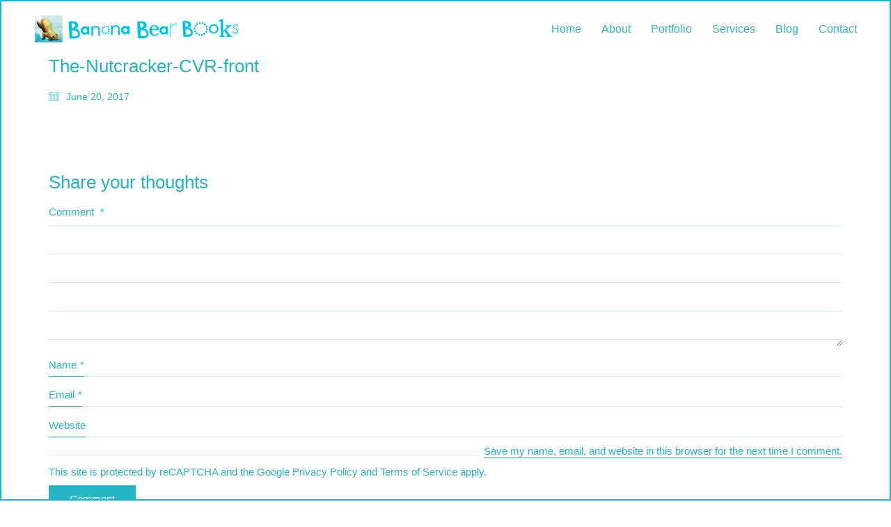

--- FILE ---
content_type: text/html; charset=UTF-8
request_url: https://bananabearbooks.com/portfolio/the-nutcracker/the-nutcracker-cvr-front-2/
body_size: 10511
content:
<!DOCTYPE html>

<html class="no-js" lang="en-US">
<head>
    <meta charset="UTF-8">
    <meta name="viewport" content="width=device-width, initial-scale=1.0">

	<meta name='robots' content='index, follow, max-image-preview:large, max-snippet:-1, max-video-preview:-1' />
	<style>img:is([sizes="auto" i], [sizes^="auto," i]) { contain-intrinsic-size: 3000px 1500px }</style>
	
	<!-- This site is optimized with the Yoast SEO plugin v25.9 - https://yoast.com/wordpress/plugins/seo/ -->
	<title>The-Nutcracker-CVR-front - Banana Bear Books Design and Illustration</title>
	<link rel="canonical" href="https://bananabearbooks.com/portfolio/the-nutcracker/the-nutcracker-cvr-front-2/" />
	<meta property="og:locale" content="en_US" />
	<meta property="og:type" content="article" />
	<meta property="og:title" content="The-Nutcracker-CVR-front - Banana Bear Books Design and Illustration" />
	<meta property="og:url" content="https://bananabearbooks.com/portfolio/the-nutcracker/the-nutcracker-cvr-front-2/" />
	<meta property="og:site_name" content="Banana Bear Books Design and Illustration" />
	<meta property="og:image" content="https://bananabearbooks.com/portfolio/the-nutcracker/the-nutcracker-cvr-front-2" />
	<meta property="og:image:width" content="1" />
	<meta property="og:image:height" content="1" />
	<meta property="og:image:type" content="image/jpeg" />
	<meta name="twitter:card" content="summary_large_image" />
	<script type="application/ld+json" class="yoast-schema-graph">{"@context":"https://schema.org","@graph":[{"@type":"WebPage","@id":"https://bananabearbooks.com/portfolio/the-nutcracker/the-nutcracker-cvr-front-2/","url":"https://bananabearbooks.com/portfolio/the-nutcracker/the-nutcracker-cvr-front-2/","name":"The-Nutcracker-CVR-front - Banana Bear Books Design and Illustration","isPartOf":{"@id":"https://bananabearbooks.com/#website"},"primaryImageOfPage":{"@id":"https://bananabearbooks.com/portfolio/the-nutcracker/the-nutcracker-cvr-front-2/#primaryimage"},"image":{"@id":"https://bananabearbooks.com/portfolio/the-nutcracker/the-nutcracker-cvr-front-2/#primaryimage"},"thumbnailUrl":"https://bananabearbooks.com/wp-content/uploads/2017/07/The-Nutcracker-CVR-front-1.jpg","datePublished":"2017-06-20T20:38:06+00:00","breadcrumb":{"@id":"https://bananabearbooks.com/portfolio/the-nutcracker/the-nutcracker-cvr-front-2/#breadcrumb"},"inLanguage":"en-US","potentialAction":[{"@type":"ReadAction","target":["https://bananabearbooks.com/portfolio/the-nutcracker/the-nutcracker-cvr-front-2/"]}]},{"@type":"ImageObject","inLanguage":"en-US","@id":"https://bananabearbooks.com/portfolio/the-nutcracker/the-nutcracker-cvr-front-2/#primaryimage","url":"https://bananabearbooks.com/wp-content/uploads/2017/07/The-Nutcracker-CVR-front-1.jpg","contentUrl":"https://bananabearbooks.com/wp-content/uploads/2017/07/The-Nutcracker-CVR-front-1.jpg"},{"@type":"BreadcrumbList","@id":"https://bananabearbooks.com/portfolio/the-nutcracker/the-nutcracker-cvr-front-2/#breadcrumb","itemListElement":[{"@type":"ListItem","position":1,"name":"Home","item":"https://bananabearbooks.com/"},{"@type":"ListItem","position":2,"name":"The Nutcracker","item":"https://bananabearbooks.com/the-nutcracker/"},{"@type":"ListItem","position":3,"name":"The-Nutcracker-CVR-front"}]},{"@type":"WebSite","@id":"https://bananabearbooks.com/#website","url":"https://bananabearbooks.com/","name":"Banana Bear Books Design and Illustration","description":"Childrens Book Packaging Services","potentialAction":[{"@type":"SearchAction","target":{"@type":"EntryPoint","urlTemplate":"https://bananabearbooks.com/?s={search_term_string}"},"query-input":{"@type":"PropertyValueSpecification","valueRequired":true,"valueName":"search_term_string"}}],"inLanguage":"en-US"}]}</script>
	<!-- / Yoast SEO plugin. -->


<link rel="alternate" type="application/rss+xml" title="Banana Bear Books Design and Illustration &raquo; Feed" href="https://bananabearbooks.com/feed/" />
<link rel="alternate" type="application/rss+xml" title="Banana Bear Books Design and Illustration &raquo; Comments Feed" href="https://bananabearbooks.com/comments/feed/" />
<link rel="alternate" type="application/rss+xml" title="Banana Bear Books Design and Illustration &raquo; The-Nutcracker-CVR-front Comments Feed" href="https://bananabearbooks.com/portfolio/the-nutcracker/the-nutcracker-cvr-front-2/feed/" />
<script type="text/javascript">
/* <![CDATA[ */
window._wpemojiSettings = {"baseUrl":"https:\/\/s.w.org\/images\/core\/emoji\/16.0.1\/72x72\/","ext":".png","svgUrl":"https:\/\/s.w.org\/images\/core\/emoji\/16.0.1\/svg\/","svgExt":".svg","source":{"concatemoji":"https:\/\/bananabearbooks.com\/wp-includes\/js\/wp-emoji-release.min.js?ver=6.8.3"}};
/*! This file is auto-generated */
!function(s,n){var o,i,e;function c(e){try{var t={supportTests:e,timestamp:(new Date).valueOf()};sessionStorage.setItem(o,JSON.stringify(t))}catch(e){}}function p(e,t,n){e.clearRect(0,0,e.canvas.width,e.canvas.height),e.fillText(t,0,0);var t=new Uint32Array(e.getImageData(0,0,e.canvas.width,e.canvas.height).data),a=(e.clearRect(0,0,e.canvas.width,e.canvas.height),e.fillText(n,0,0),new Uint32Array(e.getImageData(0,0,e.canvas.width,e.canvas.height).data));return t.every(function(e,t){return e===a[t]})}function u(e,t){e.clearRect(0,0,e.canvas.width,e.canvas.height),e.fillText(t,0,0);for(var n=e.getImageData(16,16,1,1),a=0;a<n.data.length;a++)if(0!==n.data[a])return!1;return!0}function f(e,t,n,a){switch(t){case"flag":return n(e,"\ud83c\udff3\ufe0f\u200d\u26a7\ufe0f","\ud83c\udff3\ufe0f\u200b\u26a7\ufe0f")?!1:!n(e,"\ud83c\udde8\ud83c\uddf6","\ud83c\udde8\u200b\ud83c\uddf6")&&!n(e,"\ud83c\udff4\udb40\udc67\udb40\udc62\udb40\udc65\udb40\udc6e\udb40\udc67\udb40\udc7f","\ud83c\udff4\u200b\udb40\udc67\u200b\udb40\udc62\u200b\udb40\udc65\u200b\udb40\udc6e\u200b\udb40\udc67\u200b\udb40\udc7f");case"emoji":return!a(e,"\ud83e\udedf")}return!1}function g(e,t,n,a){var r="undefined"!=typeof WorkerGlobalScope&&self instanceof WorkerGlobalScope?new OffscreenCanvas(300,150):s.createElement("canvas"),o=r.getContext("2d",{willReadFrequently:!0}),i=(o.textBaseline="top",o.font="600 32px Arial",{});return e.forEach(function(e){i[e]=t(o,e,n,a)}),i}function t(e){var t=s.createElement("script");t.src=e,t.defer=!0,s.head.appendChild(t)}"undefined"!=typeof Promise&&(o="wpEmojiSettingsSupports",i=["flag","emoji"],n.supports={everything:!0,everythingExceptFlag:!0},e=new Promise(function(e){s.addEventListener("DOMContentLoaded",e,{once:!0})}),new Promise(function(t){var n=function(){try{var e=JSON.parse(sessionStorage.getItem(o));if("object"==typeof e&&"number"==typeof e.timestamp&&(new Date).valueOf()<e.timestamp+604800&&"object"==typeof e.supportTests)return e.supportTests}catch(e){}return null}();if(!n){if("undefined"!=typeof Worker&&"undefined"!=typeof OffscreenCanvas&&"undefined"!=typeof URL&&URL.createObjectURL&&"undefined"!=typeof Blob)try{var e="postMessage("+g.toString()+"("+[JSON.stringify(i),f.toString(),p.toString(),u.toString()].join(",")+"));",a=new Blob([e],{type:"text/javascript"}),r=new Worker(URL.createObjectURL(a),{name:"wpTestEmojiSupports"});return void(r.onmessage=function(e){c(n=e.data),r.terminate(),t(n)})}catch(e){}c(n=g(i,f,p,u))}t(n)}).then(function(e){for(var t in e)n.supports[t]=e[t],n.supports.everything=n.supports.everything&&n.supports[t],"flag"!==t&&(n.supports.everythingExceptFlag=n.supports.everythingExceptFlag&&n.supports[t]);n.supports.everythingExceptFlag=n.supports.everythingExceptFlag&&!n.supports.flag,n.DOMReady=!1,n.readyCallback=function(){n.DOMReady=!0}}).then(function(){return e}).then(function(){var e;n.supports.everything||(n.readyCallback(),(e=n.source||{}).concatemoji?t(e.concatemoji):e.wpemoji&&e.twemoji&&(t(e.twemoji),t(e.wpemoji)))}))}((window,document),window._wpemojiSettings);
/* ]]> */
</script>
<style id='wp-emoji-styles-inline-css'>

	img.wp-smiley, img.emoji {
		display: inline !important;
		border: none !important;
		box-shadow: none !important;
		height: 1em !important;
		width: 1em !important;
		margin: 0 0.07em !important;
		vertical-align: -0.1em !important;
		background: none !important;
		padding: 0 !important;
	}
</style>
<link rel='stylesheet' id='wp-block-library-css' href='https://bananabearbooks.com/wp-includes/css/dist/block-library/style.min.css?ver=6.8.3' media='all' />
<style id='classic-theme-styles-inline-css'>
/*! This file is auto-generated */
.wp-block-button__link{color:#fff;background-color:#32373c;border-radius:9999px;box-shadow:none;text-decoration:none;padding:calc(.667em + 2px) calc(1.333em + 2px);font-size:1.125em}.wp-block-file__button{background:#32373c;color:#fff;text-decoration:none}
</style>
<style id='global-styles-inline-css'>
:root{--wp--preset--aspect-ratio--square: 1;--wp--preset--aspect-ratio--4-3: 4/3;--wp--preset--aspect-ratio--3-4: 3/4;--wp--preset--aspect-ratio--3-2: 3/2;--wp--preset--aspect-ratio--2-3: 2/3;--wp--preset--aspect-ratio--16-9: 16/9;--wp--preset--aspect-ratio--9-16: 9/16;--wp--preset--color--black: #000000;--wp--preset--color--cyan-bluish-gray: #abb8c3;--wp--preset--color--white: #ffffff;--wp--preset--color--pale-pink: #f78da7;--wp--preset--color--vivid-red: #cf2e2e;--wp--preset--color--luminous-vivid-orange: #ff6900;--wp--preset--color--luminous-vivid-amber: #fcb900;--wp--preset--color--light-green-cyan: #7bdcb5;--wp--preset--color--vivid-green-cyan: #00d084;--wp--preset--color--pale-cyan-blue: #8ed1fc;--wp--preset--color--vivid-cyan-blue: #0693e3;--wp--preset--color--vivid-purple: #9b51e0;--wp--preset--gradient--vivid-cyan-blue-to-vivid-purple: linear-gradient(135deg,rgba(6,147,227,1) 0%,rgb(155,81,224) 100%);--wp--preset--gradient--light-green-cyan-to-vivid-green-cyan: linear-gradient(135deg,rgb(122,220,180) 0%,rgb(0,208,130) 100%);--wp--preset--gradient--luminous-vivid-amber-to-luminous-vivid-orange: linear-gradient(135deg,rgba(252,185,0,1) 0%,rgba(255,105,0,1) 100%);--wp--preset--gradient--luminous-vivid-orange-to-vivid-red: linear-gradient(135deg,rgba(255,105,0,1) 0%,rgb(207,46,46) 100%);--wp--preset--gradient--very-light-gray-to-cyan-bluish-gray: linear-gradient(135deg,rgb(238,238,238) 0%,rgb(169,184,195) 100%);--wp--preset--gradient--cool-to-warm-spectrum: linear-gradient(135deg,rgb(74,234,220) 0%,rgb(151,120,209) 20%,rgb(207,42,186) 40%,rgb(238,44,130) 60%,rgb(251,105,98) 80%,rgb(254,248,76) 100%);--wp--preset--gradient--blush-light-purple: linear-gradient(135deg,rgb(255,206,236) 0%,rgb(152,150,240) 100%);--wp--preset--gradient--blush-bordeaux: linear-gradient(135deg,rgb(254,205,165) 0%,rgb(254,45,45) 50%,rgb(107,0,62) 100%);--wp--preset--gradient--luminous-dusk: linear-gradient(135deg,rgb(255,203,112) 0%,rgb(199,81,192) 50%,rgb(65,88,208) 100%);--wp--preset--gradient--pale-ocean: linear-gradient(135deg,rgb(255,245,203) 0%,rgb(182,227,212) 50%,rgb(51,167,181) 100%);--wp--preset--gradient--electric-grass: linear-gradient(135deg,rgb(202,248,128) 0%,rgb(113,206,126) 100%);--wp--preset--gradient--midnight: linear-gradient(135deg,rgb(2,3,129) 0%,rgb(40,116,252) 100%);--wp--preset--font-size--small: 13px;--wp--preset--font-size--medium: 20px;--wp--preset--font-size--large: 36px;--wp--preset--font-size--x-large: 42px;--wp--preset--spacing--20: 0.44rem;--wp--preset--spacing--30: 0.67rem;--wp--preset--spacing--40: 1rem;--wp--preset--spacing--50: 1.5rem;--wp--preset--spacing--60: 2.25rem;--wp--preset--spacing--70: 3.38rem;--wp--preset--spacing--80: 5.06rem;--wp--preset--shadow--natural: 6px 6px 9px rgba(0, 0, 0, 0.2);--wp--preset--shadow--deep: 12px 12px 50px rgba(0, 0, 0, 0.4);--wp--preset--shadow--sharp: 6px 6px 0px rgba(0, 0, 0, 0.2);--wp--preset--shadow--outlined: 6px 6px 0px -3px rgba(255, 255, 255, 1), 6px 6px rgba(0, 0, 0, 1);--wp--preset--shadow--crisp: 6px 6px 0px rgba(0, 0, 0, 1);}:where(.is-layout-flex){gap: 0.5em;}:where(.is-layout-grid){gap: 0.5em;}body .is-layout-flex{display: flex;}.is-layout-flex{flex-wrap: wrap;align-items: center;}.is-layout-flex > :is(*, div){margin: 0;}body .is-layout-grid{display: grid;}.is-layout-grid > :is(*, div){margin: 0;}:where(.wp-block-columns.is-layout-flex){gap: 2em;}:where(.wp-block-columns.is-layout-grid){gap: 2em;}:where(.wp-block-post-template.is-layout-flex){gap: 1.25em;}:where(.wp-block-post-template.is-layout-grid){gap: 1.25em;}.has-black-color{color: var(--wp--preset--color--black) !important;}.has-cyan-bluish-gray-color{color: var(--wp--preset--color--cyan-bluish-gray) !important;}.has-white-color{color: var(--wp--preset--color--white) !important;}.has-pale-pink-color{color: var(--wp--preset--color--pale-pink) !important;}.has-vivid-red-color{color: var(--wp--preset--color--vivid-red) !important;}.has-luminous-vivid-orange-color{color: var(--wp--preset--color--luminous-vivid-orange) !important;}.has-luminous-vivid-amber-color{color: var(--wp--preset--color--luminous-vivid-amber) !important;}.has-light-green-cyan-color{color: var(--wp--preset--color--light-green-cyan) !important;}.has-vivid-green-cyan-color{color: var(--wp--preset--color--vivid-green-cyan) !important;}.has-pale-cyan-blue-color{color: var(--wp--preset--color--pale-cyan-blue) !important;}.has-vivid-cyan-blue-color{color: var(--wp--preset--color--vivid-cyan-blue) !important;}.has-vivid-purple-color{color: var(--wp--preset--color--vivid-purple) !important;}.has-black-background-color{background-color: var(--wp--preset--color--black) !important;}.has-cyan-bluish-gray-background-color{background-color: var(--wp--preset--color--cyan-bluish-gray) !important;}.has-white-background-color{background-color: var(--wp--preset--color--white) !important;}.has-pale-pink-background-color{background-color: var(--wp--preset--color--pale-pink) !important;}.has-vivid-red-background-color{background-color: var(--wp--preset--color--vivid-red) !important;}.has-luminous-vivid-orange-background-color{background-color: var(--wp--preset--color--luminous-vivid-orange) !important;}.has-luminous-vivid-amber-background-color{background-color: var(--wp--preset--color--luminous-vivid-amber) !important;}.has-light-green-cyan-background-color{background-color: var(--wp--preset--color--light-green-cyan) !important;}.has-vivid-green-cyan-background-color{background-color: var(--wp--preset--color--vivid-green-cyan) !important;}.has-pale-cyan-blue-background-color{background-color: var(--wp--preset--color--pale-cyan-blue) !important;}.has-vivid-cyan-blue-background-color{background-color: var(--wp--preset--color--vivid-cyan-blue) !important;}.has-vivid-purple-background-color{background-color: var(--wp--preset--color--vivid-purple) !important;}.has-black-border-color{border-color: var(--wp--preset--color--black) !important;}.has-cyan-bluish-gray-border-color{border-color: var(--wp--preset--color--cyan-bluish-gray) !important;}.has-white-border-color{border-color: var(--wp--preset--color--white) !important;}.has-pale-pink-border-color{border-color: var(--wp--preset--color--pale-pink) !important;}.has-vivid-red-border-color{border-color: var(--wp--preset--color--vivid-red) !important;}.has-luminous-vivid-orange-border-color{border-color: var(--wp--preset--color--luminous-vivid-orange) !important;}.has-luminous-vivid-amber-border-color{border-color: var(--wp--preset--color--luminous-vivid-amber) !important;}.has-light-green-cyan-border-color{border-color: var(--wp--preset--color--light-green-cyan) !important;}.has-vivid-green-cyan-border-color{border-color: var(--wp--preset--color--vivid-green-cyan) !important;}.has-pale-cyan-blue-border-color{border-color: var(--wp--preset--color--pale-cyan-blue) !important;}.has-vivid-cyan-blue-border-color{border-color: var(--wp--preset--color--vivid-cyan-blue) !important;}.has-vivid-purple-border-color{border-color: var(--wp--preset--color--vivid-purple) !important;}.has-vivid-cyan-blue-to-vivid-purple-gradient-background{background: var(--wp--preset--gradient--vivid-cyan-blue-to-vivid-purple) !important;}.has-light-green-cyan-to-vivid-green-cyan-gradient-background{background: var(--wp--preset--gradient--light-green-cyan-to-vivid-green-cyan) !important;}.has-luminous-vivid-amber-to-luminous-vivid-orange-gradient-background{background: var(--wp--preset--gradient--luminous-vivid-amber-to-luminous-vivid-orange) !important;}.has-luminous-vivid-orange-to-vivid-red-gradient-background{background: var(--wp--preset--gradient--luminous-vivid-orange-to-vivid-red) !important;}.has-very-light-gray-to-cyan-bluish-gray-gradient-background{background: var(--wp--preset--gradient--very-light-gray-to-cyan-bluish-gray) !important;}.has-cool-to-warm-spectrum-gradient-background{background: var(--wp--preset--gradient--cool-to-warm-spectrum) !important;}.has-blush-light-purple-gradient-background{background: var(--wp--preset--gradient--blush-light-purple) !important;}.has-blush-bordeaux-gradient-background{background: var(--wp--preset--gradient--blush-bordeaux) !important;}.has-luminous-dusk-gradient-background{background: var(--wp--preset--gradient--luminous-dusk) !important;}.has-pale-ocean-gradient-background{background: var(--wp--preset--gradient--pale-ocean) !important;}.has-electric-grass-gradient-background{background: var(--wp--preset--gradient--electric-grass) !important;}.has-midnight-gradient-background{background: var(--wp--preset--gradient--midnight) !important;}.has-small-font-size{font-size: var(--wp--preset--font-size--small) !important;}.has-medium-font-size{font-size: var(--wp--preset--font-size--medium) !important;}.has-large-font-size{font-size: var(--wp--preset--font-size--large) !important;}.has-x-large-font-size{font-size: var(--wp--preset--font-size--x-large) !important;}
:where(.wp-block-post-template.is-layout-flex){gap: 1.25em;}:where(.wp-block-post-template.is-layout-grid){gap: 1.25em;}
:where(.wp-block-columns.is-layout-flex){gap: 2em;}:where(.wp-block-columns.is-layout-grid){gap: 2em;}
:root :where(.wp-block-pullquote){font-size: 1.5em;line-height: 1.6;}
</style>
<link rel='stylesheet' id='kalium-child-css' href='https://bananabearbooks.com/wp-content/themes/kalium-child/style.css?ver=6.8.3' media='all' />
<link rel='stylesheet' id='kalium-bootstrap-css-css' href='https://bananabearbooks.com/wp-content/themes/kalium/assets/css/bootstrap.min.css?ver=3.4.5.001' media='all' />
<link rel='stylesheet' id='kalium-theme-base-css-css' href='https://bananabearbooks.com/wp-content/themes/kalium/assets/css/base.min.css?ver=3.4.5.001' media='all' />
<link rel='stylesheet' id='kalium-theme-style-new-css-css' href='https://bananabearbooks.com/wp-content/themes/kalium/assets/css/new/style.min.css?ver=3.4.5.001' media='all' />
<link rel='stylesheet' id='kalium-theme-other-css-css' href='https://bananabearbooks.com/wp-content/themes/kalium/assets/css/other.min.css?ver=3.4.5.001' media='all' />
<link rel='stylesheet' id='kalium-style-css-css' href='https://bananabearbooks.com/wp-content/themes/kalium/style.css?ver=3.4.5.001' media='all' />
<link rel='stylesheet' id='custom-skin-css' href='https://bananabearbooks.com/wp-content/themes/kalium-child/custom-skin.css?ver=2cc9380176fdb0bc6478df1d4d8a9030' media='all' />
<link rel='stylesheet' id='kalium-fluidbox-css-css' href='https://bananabearbooks.com/wp-content/themes/kalium/assets/vendors/fluidbox/css/fluidbox.min.css?ver=3.4.5.001' media='all' />
    <script type="text/javascript">
		var ajaxurl = ajaxurl || 'https://bananabearbooks.com/wp-admin/admin-ajax.php';
		    </script>
	<script type="text/javascript" src="https://bananabearbooks.com/wp-includes/js/jquery/jquery.min.js?ver=3.7.1" id="jquery-core-js"></script>
<script type="text/javascript" src="https://bananabearbooks.com/wp-includes/js/jquery/jquery-migrate.min.js?ver=3.4.1" id="jquery-migrate-js"></script>
<link rel="https://api.w.org/" href="https://bananabearbooks.com/wp-json/" /><link rel="alternate" title="JSON" type="application/json" href="https://bananabearbooks.com/wp-json/wp/v2/media/5785" /><link rel="EditURI" type="application/rsd+xml" title="RSD" href="https://bananabearbooks.com/xmlrpc.php?rsd" />
<meta name="generator" content="WordPress 6.8.3" />
<link rel='shortlink' href='https://bananabearbooks.com/?p=5785' />
<link rel="alternate" title="oEmbed (JSON)" type="application/json+oembed" href="https://bananabearbooks.com/wp-json/oembed/1.0/embed?url=https%3A%2F%2Fbananabearbooks.com%2Fportfolio%2Fthe-nutcracker%2Fthe-nutcracker-cvr-front-2%2F" />
<link rel="alternate" title="oEmbed (XML)" type="text/xml+oembed" href="https://bananabearbooks.com/wp-json/oembed/1.0/embed?url=https%3A%2F%2Fbananabearbooks.com%2Fportfolio%2Fthe-nutcracker%2Fthe-nutcracker-cvr-front-2%2F&#038;format=xml" />
<meta name="p:domain_verify" content="44c9087f59bd40babc33fd74938a1a09"/>

<script>

  (function(i,s,o,g,r,a,m){i['GoogleAnalyticsObject']=r;i[r]=i[r]||function(){

  (i[r].q=i[r].q||[]).push(arguments)},i[r].l=1*new Date();a=s.createElement(o),

  m=s.getElementsByTagName(o)[0];a.async=1;a.src=g;m.parentNode.insertBefore(a,m)

  })(window,document,'script','https://www.google-analytics.com/analytics.js','ga');

  ga('create', 'UA-93457474-1', 'auto');

  ga('send', 'pageview');

</script><style id="theme-custom-css">body {}.vc_custom_heading {padding-top:10px !important ; margin-top:20px;}ul #menu-main-menu-1 .menu {margin-right:30px;}.menu {margin-right:30px;}</style><meta name="theme-color" content="#1db6c7"><script>var mobile_menu_breakpoint = 768;</script><style data-appended-custom-css="true">@media screen and (min-width:769px) { .mobile-menu-wrapper,.mobile-menu-overlay,.header-block__item--mobile-menu-toggle {display: none;} }</style><style data-appended-custom-css="true">@media screen and (max-width:768px) { .header-block__item--standard-menu-container {display: none;} }</style><meta name="generator" content="Powered by WPBakery Page Builder - drag and drop page builder for WordPress."/>
<link rel="icon" href="https://bananabearbooks.com/wp-content/uploads/2017/01/cropped-faviconBBB-1-32x32.png" sizes="32x32" />
<link rel="icon" href="https://bananabearbooks.com/wp-content/uploads/2017/01/cropped-faviconBBB-1-192x192.png" sizes="192x192" />
<link rel="apple-touch-icon" href="https://bananabearbooks.com/wp-content/uploads/2017/01/cropped-faviconBBB-1-180x180.png" />
<meta name="msapplication-TileImage" content="https://bananabearbooks.com/wp-content/uploads/2017/01/cropped-faviconBBB-1-270x270.png" />
<noscript><style> .wpb_animate_when_almost_visible { opacity: 1; }</style></noscript></head>
<body class="attachment wp-singular attachment-template-default single single-attachment postid-5785 attachmentid-5785 attachment-jpeg wp-theme-kalium wp-child-theme-kalium-child has-page-borders has-fixed-footer wpb-js-composer js-comp-ver-6.8.0 vc_responsive">

<style data-appended-custom-css="true">.page-border > .top-border, .page-border > .right-border, .page-border > .bottom-border, .page-border > .left-border {padding: 1px; background: #1db6c7 !important;}</style><style data-appended-custom-css="true">@media screen and (min-width: 768px) { body > .wrapper, .top-menu-container, .portfolio-description-container, .single-portfolio-holder .portfolio-navigation, .portfolio-slider-nav, .site-footer, .woocommerce-demo-store .woocommerce-store-notice, .fullscreen-menu-footer {margin: 2px;} }</style><style data-appended-custom-css="true">@media screen and (min-width: 992px) { .site-footer.fixed-footer {left: 2px; right: 2px;} }</style><style data-appended-custom-css="true">.main-header.fullwidth-header, demo_store, .nivo-lightbox-theme-default .nivo-lightbox-close {margin-left: 2px; margin-right: 2px;}</style><style data-appended-custom-css="true">.nivo-lightbox-theme-default .nivo-lightbox-close {margin-top: 2px; margin-top: 2px;}</style><style data-appended-custom-css="true">body {height: calc(100% - 4px); min-height: calc(100% - 4px);}</style><style data-appended-custom-css="true">.has-page-borders.has-fixed-footer .wrapper {min-height: calc(100vh - 4px);}</style><div class="page-border wow fadeIn" data-wow-duration="1s" data-wow-delay="0.2s">
	<div class="top-border"></div>
	<div class="right-border"></div>
	<div class="bottom-border"></div>
	<div class="left-border"></div>
</div>
<div class="mobile-menu-wrapper mobile-menu-slide">

    <div class="mobile-menu-container">

		<ul id="menu-main-menu" class="menu"><li id="menu-item-3610" class="menu-item menu-item-type-post_type menu-item-object-page menu-item-home menu-item-3610"><a href="https://bananabearbooks.com/">Home</a></li>
<li id="menu-item-3733" class="menu-item menu-item-type-post_type menu-item-object-page menu-item-3733"><a href="https://bananabearbooks.com/childrens-book-design-about/">About</a></li>
<li id="menu-item-3611" class="menu-item menu-item-type-post_type menu-item-object-page menu-item-3611"><a href="https://bananabearbooks.com/book-design-portfolio/">Portfolio</a></li>
<li id="menu-item-3613" class="menu-item menu-item-type-post_type menu-item-object-page menu-item-3613"><a href="https://bananabearbooks.com/childrens-book-design-illustration-services/">Services</a></li>
<li id="menu-item-3612" class="menu-item menu-item-type-post_type menu-item-object-page current_page_parent menu-item-3612"><a href="https://bananabearbooks.com/blog/">Blog</a></li>
<li id="menu-item-3765" class="menu-item menu-item-type-post_type menu-item-object-page menu-item-3765"><a href="https://bananabearbooks.com/children-picture-book-designer/">Contact</a></li>
</ul>
		            <form role="search" method="get" class="search-form" action="https://bananabearbooks.com/">
                <input type="search" class="search-field" placeholder="Search site..." value="" name="s" id="search_mobile_inp"/>

                <label for="search_mobile_inp">
                    <i class="fa fa-search"></i>
                </label>

                <input type="submit" class="search-submit" value="Go"/>
            </form>
		
		
		
    </div>

</div>

<div class="mobile-menu-overlay"></div>
<div class="wrapper" id="main-wrapper">

	<style data-appended-custom-css="true">.header-block, .site-header--static-header-type {padding-top: 20px;}</style><style data-appended-custom-css="true">.header-block, .site-header--static-header-type {padding-bottom: 20px;}</style>    <header class="site-header main-header menu-type-standard-menu fullwidth-header">

		<div class="header-block">

	
	<div class="header-block__row-container container">

		<div class="header-block__row header-block__row--main">
			        <div class="header-block__column header-block__logo header-block--auto-grow">
			<style data-appended-custom-css="true">.logo-image {width:300px;height:39px;}</style>    <a href="https://bananabearbooks.com" class="header-logo logo-image">
		            <img src="https://bananabearbooks.com/wp-content/uploads/2016/10/banana-bear-logo.png" class="main-logo" width="300" height="300" alt="Banana Bear Books and illustration"/>
		    </a>
        </div>
		        <div class="header-block__column header-block--content-right header-block--align-right">

            <div class="header-block__items-row">
				<div class="header-block__item header-block__item--type-menu-main-menu header-block__item--standard-menu-container"><div class="standard-menu-container menu-skin-main"><nav class="nav-container-main-menu"><ul id="menu-main-menu-1" class="menu"><li class="menu-item menu-item-type-post_type menu-item-object-page menu-item-home menu-item-3610"><a href="https://bananabearbooks.com/"><span>Home</span></a></li>
<li class="menu-item menu-item-type-post_type menu-item-object-page menu-item-3733"><a href="https://bananabearbooks.com/childrens-book-design-about/"><span>About</span></a></li>
<li class="menu-item menu-item-type-post_type menu-item-object-page menu-item-3611"><a href="https://bananabearbooks.com/book-design-portfolio/"><span>Portfolio</span></a></li>
<li class="menu-item menu-item-type-post_type menu-item-object-page menu-item-3613"><a href="https://bananabearbooks.com/childrens-book-design-illustration-services/"><span>Services</span></a></li>
<li class="menu-item menu-item-type-post_type menu-item-object-page current_page_parent menu-item-3612"><a href="https://bananabearbooks.com/blog/"><span>Blog</span></a></li>
<li class="menu-item menu-item-type-post_type menu-item-object-page menu-item-3765"><a href="https://bananabearbooks.com/children-picture-book-designer/"><span>Contact</span></a></li>
</ul></nav></div></div><div class="header-block__item header-block__item--type-menu-main-menu header-block__item--mobile-menu-toggle"><a href="#" class="toggle-bars menu-skin-main" aria-label="Toggle navigation" data-action="mobile-menu">            <span class="toggle-bars__column toggle-bars__column--right">
                <span class="toggle-bars__text toggle-bars__text--show">MENU</span>
                <span class="toggle-bars__text toggle-bars__text--hide">CLOSE</span>
            </span>
			</a></div>            </div>

        </div>
				</div>

	</div>

	
</div>

    </header>

        <div class="single-post single-post--no-featured-image">

            <div class="container">

                <div class="row">

					<article id="post-5785" class="post post-5785 attachment type-attachment status-inherit hentry">
	
		
	<section class="post--column post-body">
		
		<header class="entry-header">

	<h1 class="post-title entry-title">The-Nutcracker-CVR-front</h1>
</header>            <section class="post-meta-only">

				            <div class="post-meta date updated published">
                <i class="icon icon-basic-calendar"></i>
				June 20, 2017            </div>
		
            </section>
		            <section class="post-content post-formatting">
				<p class="attachment"><a href='https://bananabearbooks.com/wp-content/uploads/2017/07/The-Nutcracker-CVR-front-1.jpg'><img decoding="async" width="1" height="1" src="https://bananabearbooks.com/wp-content/uploads/2017/07/The-Nutcracker-CVR-front-1.jpg" class="attachment-medium size-medium" alt="" /></a></p>
            </section>
				
	</section>
	
		
</article>
                </div>

            </div>

        </div>
		    <section class="post-comment-form">

        <div class="container">

				<div id="respond" class="comment-respond">
		<h3 id="reply-title" class="comment-reply-title">Share your thoughts <small><a rel="nofollow" id="cancel-comment-reply-link" href="/portfolio/the-nutcracker/the-nutcracker-cvr-front-2/#respond" style="display:none;">Cancel reply</a></small></h3><form action="https://bananabearbooks.com/wp-comments-post.php" method="post" id="commentform" class="comment-form requires-cookie-consent"><p class="labeled-textarea-row comment-form-comment"><label for="comment">Comment <span class="required">*</span></label> <textarea id="comment" name="comment" cols="45" rows="8" maxlength="65525" required></textarea></p><p class="labeled-input-row comment-form-author"><label for="author">Name <span class="required">*</span></label> <input id="author" name="author" type="text" value="" size="30" maxlength="245" autocomplete="name" required /></p>
<p class="labeled-input-row comment-form-email"><label for="email">Email <span class="required">*</span></label> <input id="email" name="email" type="email" value="" size="30" maxlength="100" autocomplete="email" required /></p>
<p class="labeled-input-row comment-form-url"><label for="url">Website</label> <input id="url" name="url" type="url" value="" size="30" maxlength="200" autocomplete="url" /></p>
<p class="labeled-input-row comment-form-cookies-consent"><input id="wp-comment-cookies-consent" name="wp-comment-cookies-consent" type="checkbox" value="yes" /> <label for="wp-comment-cookies-consent">Save my name, email, and website in this browser for the next time I comment.</label></p>
<div class="gglcptch gglcptch_invisible"><div class="google-captcha-notice">This site is protected by reCAPTCHA and the Google <a href="https://policies.google.com/privacy" target="_blank">Privacy Policy</a> and <a href="https://policies.google.com/terms" target="_blank">Terms of Service</a> apply.</div><div id="gglcptch_recaptcha_354672304" class="gglcptch_recaptcha"></div>
				<noscript>
					<div style="width: 302px;">
						<div style="width: 302px; height: 422px; position: relative;">
							<div style="width: 302px; height: 422px; position: absolute;">
								<iframe src="https://www.google.com/recaptcha/api/fallback?k=6Lc5-iAfAAAAAHgOHDueHDFVHbRNP7-5wDXpv5KG" frameborder="0" scrolling="no" style="width: 302px; height:422px; border-style: none;"></iframe>
							</div>
						</div>
						<div style="border-style: none; bottom: 12px; left: 25px; margin: 0px; padding: 0px; right: 25px; background: #f9f9f9; border: 1px solid #c1c1c1; border-radius: 3px; height: 60px; width: 300px;">
							<input type="hidden" id="g-recaptcha-response" name="g-recaptcha-response" class="g-recaptcha-response" style="width: 250px !important; height: 40px !important; border: 1px solid #c1c1c1 !important; margin: 10px 25px !important; padding: 0px !important; resize: none !important;">
						</div>
					</div>
				</noscript></div><p class="form-submit"><input name="submit" type="submit" id="submit" class="button" value="Comment" /> <input type='hidden' name='comment_post_ID' value='5785' id='comment_post_ID' />
<input type='hidden' name='comment_parent' id='comment_parent' value='0' />
</p><p style="display: none;"><input type="hidden" id="akismet_comment_nonce" name="akismet_comment_nonce" value="3e1982ad5d" /></p><p style="display: none !important;" class="akismet-fields-container" data-prefix="ak_"><label>&#916;<textarea name="ak_hp_textarea" cols="45" rows="8" maxlength="100"></textarea></label><input type="hidden" id="ak_js_1" name="ak_js" value="67"/><script>document.getElementById( "ak_js_1" ).setAttribute( "value", ( new Date() ).getTime() );</script></p></form>	</div><!-- #respond -->
	
        </div>

    </section>
</div><!-- .wrapper -->
<footer id="footer" role="contentinfo" class="site-footer main-footer footer-bottom-vertical fixed-footer fixed-footer-fade footer-fullwidth">

	<div class="container">
	
	<div class="footer-widgets footer-collapsed-mobile">
		
				<a href="#" class="footer-collapse-link">
			<span>.</span>
			<span>.</span>
			<span>.</span>
		</a>
			
		<div class="footer--widgets widget-area widgets--columned-layout widgets--columns-3" role="complementary">
			
						
		</div>
	
	</div>
	
	<hr>
	
</div>
	
        <div class="footer-bottom">

            <div class="container">

                <div class="footer-bottom-content">

					
                        <div class="footer-content-right">
							<ul class="social-networks textual"><li><a href="https://www.facebook.com/AnnaLubeckaBananaBearBooks/" target="_blank" class="facebook" title="Facebook" aria-label="Facebook" rel="noopener"><i class="fab fa-facebook"></i><span class="name">Facebook</span></a></li><li><a href="https://twitter.com/AnnaLubecka" target="_blank" class="twitter" title="Twitter" aria-label="Twitter" rel="noopener"><i class="fab fa-twitter"></i><span class="name">Twitter</span></a></li><li><a href="http://pinterest.com/annalubecka/" target="_blank" class="pinterest" title="Pinterest" aria-label="Pinterest" rel="noopener"><i class="fab fa-pinterest"></i><span class="name">Pinterest</span></a></li><li><a href="https://www.instagram.com/bananabearbooks" target="_blank" class="instagram" title="Instagram" aria-label="Instagram" rel="noopener"><i class="fab fa-instagram"></i><span class="name">Instagram</span></a></li></ul>                        </div>

					
					
                        <div class="footer-content-left">

                            <div class="copyrights site-info">
                                <p>Banana Bear Books © Copyright 2022. All Rights Reserved</p>
                            </div>

                        </div>

					                </div>

            </div>

        </div>

	
</footer><script type="speculationrules">
{"prefetch":[{"source":"document","where":{"and":[{"href_matches":"\/*"},{"not":{"href_matches":["\/wp-*.php","\/wp-admin\/*","\/wp-content\/uploads\/*","\/wp-content\/*","\/wp-content\/plugins\/*","\/wp-content\/themes\/kalium-child\/*","\/wp-content\/themes\/kalium\/*","\/*\\?(.+)"]}},{"not":{"selector_matches":"a[rel~=\"nofollow\"]"}},{"not":{"selector_matches":".no-prefetch, .no-prefetch a"}}]},"eagerness":"conservative"}]}
</script>
<script type="application/ld+json">{"@context":"https:\/\/schema.org\/","@type":"Organization","name":"Banana Bear Books Design and Illustration","url":"https:\/\/bananabearbooks.com","logo":"https:\/\/bananabearbooks.com\/wp-content\/uploads\/2016\/10\/banana-bear-logo.png"}</script>    <a href="#top" class="go-to-top position-bottom-right rounded" data-type="footer" data-val="footer">
        <i class="flaticon-bottom4"></i>
    </a>
	<link rel='stylesheet' id='gglcptch-css' href='https://bananabearbooks.com/wp-content/plugins/google-captcha/css/gglcptch.css?ver=1.84' media='all' />
<link rel='stylesheet' id='kalium-fontawesome-css-css' href='https://bananabearbooks.com/wp-content/themes/kalium/assets/vendors/font-awesome/css/all.min.css?ver=3.4.5.001' media='all' />
<link rel='stylesheet' id='gglcptch_hide-css' href='https://bananabearbooks.com/wp-content/plugins/google-captcha/css/hide_badge.css?ver=1.84' media='all' />
<script type="text/javascript" src="https://bananabearbooks.com/wp-content/themes/kalium/assets/vendors/gsap/gsap.min.js?ver=3.4.5.001" id="kalium-gsap-js-js"></script>
<script type="text/javascript" src="https://bananabearbooks.com/wp-content/themes/kalium/assets/vendors/gsap/ScrollToPlugin.min.js?ver=3.4.5.001" id="kalium-gsap-scrollto-js-js"></script>
<script type="text/javascript" src="https://bananabearbooks.com/wp-content/themes/kalium/assets/vendors/scrollmagic/ScrollMagic.min.js?ver=3.4.5.001" id="kalium-scrollmagic-js-js"></script>
<script type="text/javascript" src="https://bananabearbooks.com/wp-content/themes/kalium/assets/vendors/scrollmagic/plugins/animation.gsap.min.js?ver=3.4.5.001" id="kalium-scrollmagic-gsap-js-js"></script>
<script type="text/javascript" src="https://bananabearbooks.com/wp-content/themes/kalium/assets/vendors/jquery-libs/jquery.ba-throttle-debounce.js?ver=3.4.5.001" id="kalium-jquery-throttle-debounce-js-js"></script>
<script type="text/javascript" src="https://bananabearbooks.com/wp-content/themes/kalium/assets/vendors/fluidbox/jquery.fluidbox.min.js?ver=3.4.5.001" id="kalium-fluidbox-js-js"></script>
<script type="text/javascript" src="https://bananabearbooks.com/wp-includes/js/comment-reply.min.js?ver=6.8.3" id="comment-reply-js" async="async" data-wp-strategy="async"></script>
<script defer type="text/javascript" src="https://bananabearbooks.com/wp-content/plugins/akismet/_inc/akismet-frontend.js?ver=1704837122" id="akismet-frontend-js"></script>
<script type="text/javascript" id="kalium-main-js-js-before">
/* <![CDATA[ */
var _k = _k || {}; _k.enqueueAssets = {"js":{"light-gallery":[{"src":"https:\/\/bananabearbooks.com\/wp-content\/themes\/kalium\/assets\/vendors\/light-gallery\/lightgallery-all.min.js"}],"videojs":[{"src":"https:\/\/bananabearbooks.com\/wp-content\/themes\/kalium\/assets\/vendors\/video-js\/video.min.js"}]},"css":{"light-gallery":[{"src":"https:\/\/bananabearbooks.com\/wp-content\/themes\/kalium\/assets\/vendors\/light-gallery\/css\/lightgallery.min.css"},{"src":"https:\/\/bananabearbooks.com\/wp-content\/themes\/kalium\/assets\/vendors\/light-gallery\/css\/lg-transitions.min.css"}],"videojs":[{"src":"https:\/\/bananabearbooks.com\/wp-content\/themes\/kalium\/assets\/vendors\/video-js\/video-js.min.css"}]}};
var _k = _k || {}; _k.require = function(e){var t=e instanceof Array?e:[e],r=function(e){var t,t;e.match(/\.js(\?.*)?$/)?(t=document.createElement("script")).src=e:((t=document.createElement("link")).rel="stylesheet",t.href=e);var r=!1,a=jQuery("[data-deploader]").each((function(t,a){e!=jQuery(a).attr("src")&&e!=jQuery(a).attr("href")||(r=!0)})).length;r||(t.setAttribute("data-deploader",a),jQuery("head").append(t))},a;return new Promise((function(e,a){var n=0,c=function(t){if(t&&t.length){var a=t.shift(),n=a.match(/\.js(\?.*)?$/)?"script":"text";jQuery.ajax({dataType:n,url:a,cache:!0}).success((function(){r(a)})).always((function(){a.length&&c(t)}))}else e()};c(t)}))};;
/* ]]> */
</script>
<script type="text/javascript" src="https://bananabearbooks.com/wp-content/themes/kalium/assets/js/main.min.js?ver=3.4.5.001" id="kalium-main-js-js"></script>
<script type="text/javascript" id="gglcptch_pre_api-js-extra">
/* <![CDATA[ */
var gglcptch_pre = {"messages":{"in_progress":"Please wait until Google reCAPTCHA is loaded.","timeout":"Failed to load Google reCAPTCHA. Please check your internet connection and reload this page."},"custom_callback":""};
/* ]]> */
</script>
<script type="text/javascript" src="https://bananabearbooks.com/wp-content/plugins/google-captcha/js/pre-api-script.js?ver=1.84" id="gglcptch_pre_api-js"></script>
<script type="text/javascript" data-cfasync="false" async="async" defer="defer" src="https://www.google.com/recaptcha/api.js?onload=gglcptch_onload_callback&amp;render=explicit&amp;ver=1.84" id="gglcptch_api-js"></script>
<script type="text/javascript" id="gglcptch_script-js-extra">
/* <![CDATA[ */
var gglcptch = {"options":{"version":"invisible","sitekey":"6Lc5-iAfAAAAAHgOHDueHDFVHbRNP7-5wDXpv5KG","error":"<strong>Warning<\/strong>:&nbsp;More than one reCAPTCHA has been found in the current form. Please remove all unnecessary reCAPTCHA fields to make it work properly.","disable":0},"vars":{"visibility":false}};
/* ]]> */
</script>
<script type="text/javascript" src="https://bananabearbooks.com/wp-content/plugins/google-captcha/js/script.js?ver=1.84" id="gglcptch_script-js"></script>

<!-- TET: 0.135687 / 3.4.5ch -->
</body>
</html>

--- FILE ---
content_type: text/html; charset=utf-8
request_url: https://www.google.com/recaptcha/api2/anchor?ar=1&k=6Lc5-iAfAAAAAHgOHDueHDFVHbRNP7-5wDXpv5KG&co=aHR0cHM6Ly9iYW5hbmFiZWFyYm9va3MuY29tOjQ0Mw..&hl=en&v=PoyoqOPhxBO7pBk68S4YbpHZ&size=invisible&anchor-ms=20000&execute-ms=30000&cb=hwrql0t5gkvw
body_size: 48775
content:
<!DOCTYPE HTML><html dir="ltr" lang="en"><head><meta http-equiv="Content-Type" content="text/html; charset=UTF-8">
<meta http-equiv="X-UA-Compatible" content="IE=edge">
<title>reCAPTCHA</title>
<style type="text/css">
/* cyrillic-ext */
@font-face {
  font-family: 'Roboto';
  font-style: normal;
  font-weight: 400;
  font-stretch: 100%;
  src: url(//fonts.gstatic.com/s/roboto/v48/KFO7CnqEu92Fr1ME7kSn66aGLdTylUAMa3GUBHMdazTgWw.woff2) format('woff2');
  unicode-range: U+0460-052F, U+1C80-1C8A, U+20B4, U+2DE0-2DFF, U+A640-A69F, U+FE2E-FE2F;
}
/* cyrillic */
@font-face {
  font-family: 'Roboto';
  font-style: normal;
  font-weight: 400;
  font-stretch: 100%;
  src: url(//fonts.gstatic.com/s/roboto/v48/KFO7CnqEu92Fr1ME7kSn66aGLdTylUAMa3iUBHMdazTgWw.woff2) format('woff2');
  unicode-range: U+0301, U+0400-045F, U+0490-0491, U+04B0-04B1, U+2116;
}
/* greek-ext */
@font-face {
  font-family: 'Roboto';
  font-style: normal;
  font-weight: 400;
  font-stretch: 100%;
  src: url(//fonts.gstatic.com/s/roboto/v48/KFO7CnqEu92Fr1ME7kSn66aGLdTylUAMa3CUBHMdazTgWw.woff2) format('woff2');
  unicode-range: U+1F00-1FFF;
}
/* greek */
@font-face {
  font-family: 'Roboto';
  font-style: normal;
  font-weight: 400;
  font-stretch: 100%;
  src: url(//fonts.gstatic.com/s/roboto/v48/KFO7CnqEu92Fr1ME7kSn66aGLdTylUAMa3-UBHMdazTgWw.woff2) format('woff2');
  unicode-range: U+0370-0377, U+037A-037F, U+0384-038A, U+038C, U+038E-03A1, U+03A3-03FF;
}
/* math */
@font-face {
  font-family: 'Roboto';
  font-style: normal;
  font-weight: 400;
  font-stretch: 100%;
  src: url(//fonts.gstatic.com/s/roboto/v48/KFO7CnqEu92Fr1ME7kSn66aGLdTylUAMawCUBHMdazTgWw.woff2) format('woff2');
  unicode-range: U+0302-0303, U+0305, U+0307-0308, U+0310, U+0312, U+0315, U+031A, U+0326-0327, U+032C, U+032F-0330, U+0332-0333, U+0338, U+033A, U+0346, U+034D, U+0391-03A1, U+03A3-03A9, U+03B1-03C9, U+03D1, U+03D5-03D6, U+03F0-03F1, U+03F4-03F5, U+2016-2017, U+2034-2038, U+203C, U+2040, U+2043, U+2047, U+2050, U+2057, U+205F, U+2070-2071, U+2074-208E, U+2090-209C, U+20D0-20DC, U+20E1, U+20E5-20EF, U+2100-2112, U+2114-2115, U+2117-2121, U+2123-214F, U+2190, U+2192, U+2194-21AE, U+21B0-21E5, U+21F1-21F2, U+21F4-2211, U+2213-2214, U+2216-22FF, U+2308-230B, U+2310, U+2319, U+231C-2321, U+2336-237A, U+237C, U+2395, U+239B-23B7, U+23D0, U+23DC-23E1, U+2474-2475, U+25AF, U+25B3, U+25B7, U+25BD, U+25C1, U+25CA, U+25CC, U+25FB, U+266D-266F, U+27C0-27FF, U+2900-2AFF, U+2B0E-2B11, U+2B30-2B4C, U+2BFE, U+3030, U+FF5B, U+FF5D, U+1D400-1D7FF, U+1EE00-1EEFF;
}
/* symbols */
@font-face {
  font-family: 'Roboto';
  font-style: normal;
  font-weight: 400;
  font-stretch: 100%;
  src: url(//fonts.gstatic.com/s/roboto/v48/KFO7CnqEu92Fr1ME7kSn66aGLdTylUAMaxKUBHMdazTgWw.woff2) format('woff2');
  unicode-range: U+0001-000C, U+000E-001F, U+007F-009F, U+20DD-20E0, U+20E2-20E4, U+2150-218F, U+2190, U+2192, U+2194-2199, U+21AF, U+21E6-21F0, U+21F3, U+2218-2219, U+2299, U+22C4-22C6, U+2300-243F, U+2440-244A, U+2460-24FF, U+25A0-27BF, U+2800-28FF, U+2921-2922, U+2981, U+29BF, U+29EB, U+2B00-2BFF, U+4DC0-4DFF, U+FFF9-FFFB, U+10140-1018E, U+10190-1019C, U+101A0, U+101D0-101FD, U+102E0-102FB, U+10E60-10E7E, U+1D2C0-1D2D3, U+1D2E0-1D37F, U+1F000-1F0FF, U+1F100-1F1AD, U+1F1E6-1F1FF, U+1F30D-1F30F, U+1F315, U+1F31C, U+1F31E, U+1F320-1F32C, U+1F336, U+1F378, U+1F37D, U+1F382, U+1F393-1F39F, U+1F3A7-1F3A8, U+1F3AC-1F3AF, U+1F3C2, U+1F3C4-1F3C6, U+1F3CA-1F3CE, U+1F3D4-1F3E0, U+1F3ED, U+1F3F1-1F3F3, U+1F3F5-1F3F7, U+1F408, U+1F415, U+1F41F, U+1F426, U+1F43F, U+1F441-1F442, U+1F444, U+1F446-1F449, U+1F44C-1F44E, U+1F453, U+1F46A, U+1F47D, U+1F4A3, U+1F4B0, U+1F4B3, U+1F4B9, U+1F4BB, U+1F4BF, U+1F4C8-1F4CB, U+1F4D6, U+1F4DA, U+1F4DF, U+1F4E3-1F4E6, U+1F4EA-1F4ED, U+1F4F7, U+1F4F9-1F4FB, U+1F4FD-1F4FE, U+1F503, U+1F507-1F50B, U+1F50D, U+1F512-1F513, U+1F53E-1F54A, U+1F54F-1F5FA, U+1F610, U+1F650-1F67F, U+1F687, U+1F68D, U+1F691, U+1F694, U+1F698, U+1F6AD, U+1F6B2, U+1F6B9-1F6BA, U+1F6BC, U+1F6C6-1F6CF, U+1F6D3-1F6D7, U+1F6E0-1F6EA, U+1F6F0-1F6F3, U+1F6F7-1F6FC, U+1F700-1F7FF, U+1F800-1F80B, U+1F810-1F847, U+1F850-1F859, U+1F860-1F887, U+1F890-1F8AD, U+1F8B0-1F8BB, U+1F8C0-1F8C1, U+1F900-1F90B, U+1F93B, U+1F946, U+1F984, U+1F996, U+1F9E9, U+1FA00-1FA6F, U+1FA70-1FA7C, U+1FA80-1FA89, U+1FA8F-1FAC6, U+1FACE-1FADC, U+1FADF-1FAE9, U+1FAF0-1FAF8, U+1FB00-1FBFF;
}
/* vietnamese */
@font-face {
  font-family: 'Roboto';
  font-style: normal;
  font-weight: 400;
  font-stretch: 100%;
  src: url(//fonts.gstatic.com/s/roboto/v48/KFO7CnqEu92Fr1ME7kSn66aGLdTylUAMa3OUBHMdazTgWw.woff2) format('woff2');
  unicode-range: U+0102-0103, U+0110-0111, U+0128-0129, U+0168-0169, U+01A0-01A1, U+01AF-01B0, U+0300-0301, U+0303-0304, U+0308-0309, U+0323, U+0329, U+1EA0-1EF9, U+20AB;
}
/* latin-ext */
@font-face {
  font-family: 'Roboto';
  font-style: normal;
  font-weight: 400;
  font-stretch: 100%;
  src: url(//fonts.gstatic.com/s/roboto/v48/KFO7CnqEu92Fr1ME7kSn66aGLdTylUAMa3KUBHMdazTgWw.woff2) format('woff2');
  unicode-range: U+0100-02BA, U+02BD-02C5, U+02C7-02CC, U+02CE-02D7, U+02DD-02FF, U+0304, U+0308, U+0329, U+1D00-1DBF, U+1E00-1E9F, U+1EF2-1EFF, U+2020, U+20A0-20AB, U+20AD-20C0, U+2113, U+2C60-2C7F, U+A720-A7FF;
}
/* latin */
@font-face {
  font-family: 'Roboto';
  font-style: normal;
  font-weight: 400;
  font-stretch: 100%;
  src: url(//fonts.gstatic.com/s/roboto/v48/KFO7CnqEu92Fr1ME7kSn66aGLdTylUAMa3yUBHMdazQ.woff2) format('woff2');
  unicode-range: U+0000-00FF, U+0131, U+0152-0153, U+02BB-02BC, U+02C6, U+02DA, U+02DC, U+0304, U+0308, U+0329, U+2000-206F, U+20AC, U+2122, U+2191, U+2193, U+2212, U+2215, U+FEFF, U+FFFD;
}
/* cyrillic-ext */
@font-face {
  font-family: 'Roboto';
  font-style: normal;
  font-weight: 500;
  font-stretch: 100%;
  src: url(//fonts.gstatic.com/s/roboto/v48/KFO7CnqEu92Fr1ME7kSn66aGLdTylUAMa3GUBHMdazTgWw.woff2) format('woff2');
  unicode-range: U+0460-052F, U+1C80-1C8A, U+20B4, U+2DE0-2DFF, U+A640-A69F, U+FE2E-FE2F;
}
/* cyrillic */
@font-face {
  font-family: 'Roboto';
  font-style: normal;
  font-weight: 500;
  font-stretch: 100%;
  src: url(//fonts.gstatic.com/s/roboto/v48/KFO7CnqEu92Fr1ME7kSn66aGLdTylUAMa3iUBHMdazTgWw.woff2) format('woff2');
  unicode-range: U+0301, U+0400-045F, U+0490-0491, U+04B0-04B1, U+2116;
}
/* greek-ext */
@font-face {
  font-family: 'Roboto';
  font-style: normal;
  font-weight: 500;
  font-stretch: 100%;
  src: url(//fonts.gstatic.com/s/roboto/v48/KFO7CnqEu92Fr1ME7kSn66aGLdTylUAMa3CUBHMdazTgWw.woff2) format('woff2');
  unicode-range: U+1F00-1FFF;
}
/* greek */
@font-face {
  font-family: 'Roboto';
  font-style: normal;
  font-weight: 500;
  font-stretch: 100%;
  src: url(//fonts.gstatic.com/s/roboto/v48/KFO7CnqEu92Fr1ME7kSn66aGLdTylUAMa3-UBHMdazTgWw.woff2) format('woff2');
  unicode-range: U+0370-0377, U+037A-037F, U+0384-038A, U+038C, U+038E-03A1, U+03A3-03FF;
}
/* math */
@font-face {
  font-family: 'Roboto';
  font-style: normal;
  font-weight: 500;
  font-stretch: 100%;
  src: url(//fonts.gstatic.com/s/roboto/v48/KFO7CnqEu92Fr1ME7kSn66aGLdTylUAMawCUBHMdazTgWw.woff2) format('woff2');
  unicode-range: U+0302-0303, U+0305, U+0307-0308, U+0310, U+0312, U+0315, U+031A, U+0326-0327, U+032C, U+032F-0330, U+0332-0333, U+0338, U+033A, U+0346, U+034D, U+0391-03A1, U+03A3-03A9, U+03B1-03C9, U+03D1, U+03D5-03D6, U+03F0-03F1, U+03F4-03F5, U+2016-2017, U+2034-2038, U+203C, U+2040, U+2043, U+2047, U+2050, U+2057, U+205F, U+2070-2071, U+2074-208E, U+2090-209C, U+20D0-20DC, U+20E1, U+20E5-20EF, U+2100-2112, U+2114-2115, U+2117-2121, U+2123-214F, U+2190, U+2192, U+2194-21AE, U+21B0-21E5, U+21F1-21F2, U+21F4-2211, U+2213-2214, U+2216-22FF, U+2308-230B, U+2310, U+2319, U+231C-2321, U+2336-237A, U+237C, U+2395, U+239B-23B7, U+23D0, U+23DC-23E1, U+2474-2475, U+25AF, U+25B3, U+25B7, U+25BD, U+25C1, U+25CA, U+25CC, U+25FB, U+266D-266F, U+27C0-27FF, U+2900-2AFF, U+2B0E-2B11, U+2B30-2B4C, U+2BFE, U+3030, U+FF5B, U+FF5D, U+1D400-1D7FF, U+1EE00-1EEFF;
}
/* symbols */
@font-face {
  font-family: 'Roboto';
  font-style: normal;
  font-weight: 500;
  font-stretch: 100%;
  src: url(//fonts.gstatic.com/s/roboto/v48/KFO7CnqEu92Fr1ME7kSn66aGLdTylUAMaxKUBHMdazTgWw.woff2) format('woff2');
  unicode-range: U+0001-000C, U+000E-001F, U+007F-009F, U+20DD-20E0, U+20E2-20E4, U+2150-218F, U+2190, U+2192, U+2194-2199, U+21AF, U+21E6-21F0, U+21F3, U+2218-2219, U+2299, U+22C4-22C6, U+2300-243F, U+2440-244A, U+2460-24FF, U+25A0-27BF, U+2800-28FF, U+2921-2922, U+2981, U+29BF, U+29EB, U+2B00-2BFF, U+4DC0-4DFF, U+FFF9-FFFB, U+10140-1018E, U+10190-1019C, U+101A0, U+101D0-101FD, U+102E0-102FB, U+10E60-10E7E, U+1D2C0-1D2D3, U+1D2E0-1D37F, U+1F000-1F0FF, U+1F100-1F1AD, U+1F1E6-1F1FF, U+1F30D-1F30F, U+1F315, U+1F31C, U+1F31E, U+1F320-1F32C, U+1F336, U+1F378, U+1F37D, U+1F382, U+1F393-1F39F, U+1F3A7-1F3A8, U+1F3AC-1F3AF, U+1F3C2, U+1F3C4-1F3C6, U+1F3CA-1F3CE, U+1F3D4-1F3E0, U+1F3ED, U+1F3F1-1F3F3, U+1F3F5-1F3F7, U+1F408, U+1F415, U+1F41F, U+1F426, U+1F43F, U+1F441-1F442, U+1F444, U+1F446-1F449, U+1F44C-1F44E, U+1F453, U+1F46A, U+1F47D, U+1F4A3, U+1F4B0, U+1F4B3, U+1F4B9, U+1F4BB, U+1F4BF, U+1F4C8-1F4CB, U+1F4D6, U+1F4DA, U+1F4DF, U+1F4E3-1F4E6, U+1F4EA-1F4ED, U+1F4F7, U+1F4F9-1F4FB, U+1F4FD-1F4FE, U+1F503, U+1F507-1F50B, U+1F50D, U+1F512-1F513, U+1F53E-1F54A, U+1F54F-1F5FA, U+1F610, U+1F650-1F67F, U+1F687, U+1F68D, U+1F691, U+1F694, U+1F698, U+1F6AD, U+1F6B2, U+1F6B9-1F6BA, U+1F6BC, U+1F6C6-1F6CF, U+1F6D3-1F6D7, U+1F6E0-1F6EA, U+1F6F0-1F6F3, U+1F6F7-1F6FC, U+1F700-1F7FF, U+1F800-1F80B, U+1F810-1F847, U+1F850-1F859, U+1F860-1F887, U+1F890-1F8AD, U+1F8B0-1F8BB, U+1F8C0-1F8C1, U+1F900-1F90B, U+1F93B, U+1F946, U+1F984, U+1F996, U+1F9E9, U+1FA00-1FA6F, U+1FA70-1FA7C, U+1FA80-1FA89, U+1FA8F-1FAC6, U+1FACE-1FADC, U+1FADF-1FAE9, U+1FAF0-1FAF8, U+1FB00-1FBFF;
}
/* vietnamese */
@font-face {
  font-family: 'Roboto';
  font-style: normal;
  font-weight: 500;
  font-stretch: 100%;
  src: url(//fonts.gstatic.com/s/roboto/v48/KFO7CnqEu92Fr1ME7kSn66aGLdTylUAMa3OUBHMdazTgWw.woff2) format('woff2');
  unicode-range: U+0102-0103, U+0110-0111, U+0128-0129, U+0168-0169, U+01A0-01A1, U+01AF-01B0, U+0300-0301, U+0303-0304, U+0308-0309, U+0323, U+0329, U+1EA0-1EF9, U+20AB;
}
/* latin-ext */
@font-face {
  font-family: 'Roboto';
  font-style: normal;
  font-weight: 500;
  font-stretch: 100%;
  src: url(//fonts.gstatic.com/s/roboto/v48/KFO7CnqEu92Fr1ME7kSn66aGLdTylUAMa3KUBHMdazTgWw.woff2) format('woff2');
  unicode-range: U+0100-02BA, U+02BD-02C5, U+02C7-02CC, U+02CE-02D7, U+02DD-02FF, U+0304, U+0308, U+0329, U+1D00-1DBF, U+1E00-1E9F, U+1EF2-1EFF, U+2020, U+20A0-20AB, U+20AD-20C0, U+2113, U+2C60-2C7F, U+A720-A7FF;
}
/* latin */
@font-face {
  font-family: 'Roboto';
  font-style: normal;
  font-weight: 500;
  font-stretch: 100%;
  src: url(//fonts.gstatic.com/s/roboto/v48/KFO7CnqEu92Fr1ME7kSn66aGLdTylUAMa3yUBHMdazQ.woff2) format('woff2');
  unicode-range: U+0000-00FF, U+0131, U+0152-0153, U+02BB-02BC, U+02C6, U+02DA, U+02DC, U+0304, U+0308, U+0329, U+2000-206F, U+20AC, U+2122, U+2191, U+2193, U+2212, U+2215, U+FEFF, U+FFFD;
}
/* cyrillic-ext */
@font-face {
  font-family: 'Roboto';
  font-style: normal;
  font-weight: 900;
  font-stretch: 100%;
  src: url(//fonts.gstatic.com/s/roboto/v48/KFO7CnqEu92Fr1ME7kSn66aGLdTylUAMa3GUBHMdazTgWw.woff2) format('woff2');
  unicode-range: U+0460-052F, U+1C80-1C8A, U+20B4, U+2DE0-2DFF, U+A640-A69F, U+FE2E-FE2F;
}
/* cyrillic */
@font-face {
  font-family: 'Roboto';
  font-style: normal;
  font-weight: 900;
  font-stretch: 100%;
  src: url(//fonts.gstatic.com/s/roboto/v48/KFO7CnqEu92Fr1ME7kSn66aGLdTylUAMa3iUBHMdazTgWw.woff2) format('woff2');
  unicode-range: U+0301, U+0400-045F, U+0490-0491, U+04B0-04B1, U+2116;
}
/* greek-ext */
@font-face {
  font-family: 'Roboto';
  font-style: normal;
  font-weight: 900;
  font-stretch: 100%;
  src: url(//fonts.gstatic.com/s/roboto/v48/KFO7CnqEu92Fr1ME7kSn66aGLdTylUAMa3CUBHMdazTgWw.woff2) format('woff2');
  unicode-range: U+1F00-1FFF;
}
/* greek */
@font-face {
  font-family: 'Roboto';
  font-style: normal;
  font-weight: 900;
  font-stretch: 100%;
  src: url(//fonts.gstatic.com/s/roboto/v48/KFO7CnqEu92Fr1ME7kSn66aGLdTylUAMa3-UBHMdazTgWw.woff2) format('woff2');
  unicode-range: U+0370-0377, U+037A-037F, U+0384-038A, U+038C, U+038E-03A1, U+03A3-03FF;
}
/* math */
@font-face {
  font-family: 'Roboto';
  font-style: normal;
  font-weight: 900;
  font-stretch: 100%;
  src: url(//fonts.gstatic.com/s/roboto/v48/KFO7CnqEu92Fr1ME7kSn66aGLdTylUAMawCUBHMdazTgWw.woff2) format('woff2');
  unicode-range: U+0302-0303, U+0305, U+0307-0308, U+0310, U+0312, U+0315, U+031A, U+0326-0327, U+032C, U+032F-0330, U+0332-0333, U+0338, U+033A, U+0346, U+034D, U+0391-03A1, U+03A3-03A9, U+03B1-03C9, U+03D1, U+03D5-03D6, U+03F0-03F1, U+03F4-03F5, U+2016-2017, U+2034-2038, U+203C, U+2040, U+2043, U+2047, U+2050, U+2057, U+205F, U+2070-2071, U+2074-208E, U+2090-209C, U+20D0-20DC, U+20E1, U+20E5-20EF, U+2100-2112, U+2114-2115, U+2117-2121, U+2123-214F, U+2190, U+2192, U+2194-21AE, U+21B0-21E5, U+21F1-21F2, U+21F4-2211, U+2213-2214, U+2216-22FF, U+2308-230B, U+2310, U+2319, U+231C-2321, U+2336-237A, U+237C, U+2395, U+239B-23B7, U+23D0, U+23DC-23E1, U+2474-2475, U+25AF, U+25B3, U+25B7, U+25BD, U+25C1, U+25CA, U+25CC, U+25FB, U+266D-266F, U+27C0-27FF, U+2900-2AFF, U+2B0E-2B11, U+2B30-2B4C, U+2BFE, U+3030, U+FF5B, U+FF5D, U+1D400-1D7FF, U+1EE00-1EEFF;
}
/* symbols */
@font-face {
  font-family: 'Roboto';
  font-style: normal;
  font-weight: 900;
  font-stretch: 100%;
  src: url(//fonts.gstatic.com/s/roboto/v48/KFO7CnqEu92Fr1ME7kSn66aGLdTylUAMaxKUBHMdazTgWw.woff2) format('woff2');
  unicode-range: U+0001-000C, U+000E-001F, U+007F-009F, U+20DD-20E0, U+20E2-20E4, U+2150-218F, U+2190, U+2192, U+2194-2199, U+21AF, U+21E6-21F0, U+21F3, U+2218-2219, U+2299, U+22C4-22C6, U+2300-243F, U+2440-244A, U+2460-24FF, U+25A0-27BF, U+2800-28FF, U+2921-2922, U+2981, U+29BF, U+29EB, U+2B00-2BFF, U+4DC0-4DFF, U+FFF9-FFFB, U+10140-1018E, U+10190-1019C, U+101A0, U+101D0-101FD, U+102E0-102FB, U+10E60-10E7E, U+1D2C0-1D2D3, U+1D2E0-1D37F, U+1F000-1F0FF, U+1F100-1F1AD, U+1F1E6-1F1FF, U+1F30D-1F30F, U+1F315, U+1F31C, U+1F31E, U+1F320-1F32C, U+1F336, U+1F378, U+1F37D, U+1F382, U+1F393-1F39F, U+1F3A7-1F3A8, U+1F3AC-1F3AF, U+1F3C2, U+1F3C4-1F3C6, U+1F3CA-1F3CE, U+1F3D4-1F3E0, U+1F3ED, U+1F3F1-1F3F3, U+1F3F5-1F3F7, U+1F408, U+1F415, U+1F41F, U+1F426, U+1F43F, U+1F441-1F442, U+1F444, U+1F446-1F449, U+1F44C-1F44E, U+1F453, U+1F46A, U+1F47D, U+1F4A3, U+1F4B0, U+1F4B3, U+1F4B9, U+1F4BB, U+1F4BF, U+1F4C8-1F4CB, U+1F4D6, U+1F4DA, U+1F4DF, U+1F4E3-1F4E6, U+1F4EA-1F4ED, U+1F4F7, U+1F4F9-1F4FB, U+1F4FD-1F4FE, U+1F503, U+1F507-1F50B, U+1F50D, U+1F512-1F513, U+1F53E-1F54A, U+1F54F-1F5FA, U+1F610, U+1F650-1F67F, U+1F687, U+1F68D, U+1F691, U+1F694, U+1F698, U+1F6AD, U+1F6B2, U+1F6B9-1F6BA, U+1F6BC, U+1F6C6-1F6CF, U+1F6D3-1F6D7, U+1F6E0-1F6EA, U+1F6F0-1F6F3, U+1F6F7-1F6FC, U+1F700-1F7FF, U+1F800-1F80B, U+1F810-1F847, U+1F850-1F859, U+1F860-1F887, U+1F890-1F8AD, U+1F8B0-1F8BB, U+1F8C0-1F8C1, U+1F900-1F90B, U+1F93B, U+1F946, U+1F984, U+1F996, U+1F9E9, U+1FA00-1FA6F, U+1FA70-1FA7C, U+1FA80-1FA89, U+1FA8F-1FAC6, U+1FACE-1FADC, U+1FADF-1FAE9, U+1FAF0-1FAF8, U+1FB00-1FBFF;
}
/* vietnamese */
@font-face {
  font-family: 'Roboto';
  font-style: normal;
  font-weight: 900;
  font-stretch: 100%;
  src: url(//fonts.gstatic.com/s/roboto/v48/KFO7CnqEu92Fr1ME7kSn66aGLdTylUAMa3OUBHMdazTgWw.woff2) format('woff2');
  unicode-range: U+0102-0103, U+0110-0111, U+0128-0129, U+0168-0169, U+01A0-01A1, U+01AF-01B0, U+0300-0301, U+0303-0304, U+0308-0309, U+0323, U+0329, U+1EA0-1EF9, U+20AB;
}
/* latin-ext */
@font-face {
  font-family: 'Roboto';
  font-style: normal;
  font-weight: 900;
  font-stretch: 100%;
  src: url(//fonts.gstatic.com/s/roboto/v48/KFO7CnqEu92Fr1ME7kSn66aGLdTylUAMa3KUBHMdazTgWw.woff2) format('woff2');
  unicode-range: U+0100-02BA, U+02BD-02C5, U+02C7-02CC, U+02CE-02D7, U+02DD-02FF, U+0304, U+0308, U+0329, U+1D00-1DBF, U+1E00-1E9F, U+1EF2-1EFF, U+2020, U+20A0-20AB, U+20AD-20C0, U+2113, U+2C60-2C7F, U+A720-A7FF;
}
/* latin */
@font-face {
  font-family: 'Roboto';
  font-style: normal;
  font-weight: 900;
  font-stretch: 100%;
  src: url(//fonts.gstatic.com/s/roboto/v48/KFO7CnqEu92Fr1ME7kSn66aGLdTylUAMa3yUBHMdazQ.woff2) format('woff2');
  unicode-range: U+0000-00FF, U+0131, U+0152-0153, U+02BB-02BC, U+02C6, U+02DA, U+02DC, U+0304, U+0308, U+0329, U+2000-206F, U+20AC, U+2122, U+2191, U+2193, U+2212, U+2215, U+FEFF, U+FFFD;
}

</style>
<link rel="stylesheet" type="text/css" href="https://www.gstatic.com/recaptcha/releases/PoyoqOPhxBO7pBk68S4YbpHZ/styles__ltr.css">
<script nonce="MPj6nHD6QnQYvd6CH76e8Q" type="text/javascript">window['__recaptcha_api'] = 'https://www.google.com/recaptcha/api2/';</script>
<script type="text/javascript" src="https://www.gstatic.com/recaptcha/releases/PoyoqOPhxBO7pBk68S4YbpHZ/recaptcha__en.js" nonce="MPj6nHD6QnQYvd6CH76e8Q">
      
    </script></head>
<body><div id="rc-anchor-alert" class="rc-anchor-alert"></div>
<input type="hidden" id="recaptcha-token" value="[base64]">
<script type="text/javascript" nonce="MPj6nHD6QnQYvd6CH76e8Q">
      recaptcha.anchor.Main.init("[\x22ainput\x22,[\x22bgdata\x22,\x22\x22,\[base64]/[base64]/bmV3IFpbdF0obVswXSk6Sz09Mj9uZXcgWlt0XShtWzBdLG1bMV0pOks9PTM/bmV3IFpbdF0obVswXSxtWzFdLG1bMl0pOks9PTQ/[base64]/[base64]/[base64]/[base64]/[base64]/[base64]/[base64]/[base64]/[base64]/[base64]/[base64]/[base64]/[base64]/[base64]\\u003d\\u003d\x22,\[base64]\x22,\x22w4Jvw7HCgcOww5rCm3hgcRjDrMO9enxHX8KFw7c1GW/CisOPwobCrAVFw48yfUknwrYew7LCgMK0wq8OwrfCgcO3wrxMwo4iw6J8B1/DpDZZIBF9w5w/VH1KHMK7wonDqhB5UV8nwqLDjcKBNw8gNEYJwpPDj8Kdw6bCosOKwrAGw5zDn8OZwptseMKYw5HDncKbwrbCgG19w5jClMKIVcO/M8KSw5rDpcORVcODbDw4RgrDoTo/w7IqwqbDuU3DqAzCp8OKw5TDmhfDscOcTj/Dqht7woQ/O8OwJETDqGLCumtHJMOcFDbCkytww4DCuAcKw5HCmw/DoVtgwpJBfjk3woEUwql6WCDDn0V5dcO7w7sVwr/Dr8K+HMOybsKPw5rDmsOkTHBmw63DjcK0w4NQw7DCs3PCjMOMw4lKwqpsw4/DosO3w4kmQifCpjgrwp0bw67DucO4wq0KNk9gwpRhw7nDtxbCusOTw5Y6wqxEwogYZcOrwo/[base64]/[base64]/CqGzDicKTw6TChxHDui/Duj/DssKLwrvCv8OdAsKrw6k/[base64]/w6V4cGp8VhjCmnQlwp08w4Jaw4bCi3vDtQ7DmMKaKX9Mw5TDq8OAw4jCrjzDq8KeUsOiwoRtwpU5dm1ff8Kww4PDtcOQwr3Cr8KwJsOpRTvCrDIJwpTCj8OiGcKGwrcwwoJwBMOhw6R5bSHCtsOYwr5CEMKBDB/DsMKVYRQbQ05Ia07Cgk9HKm7DvcKWIF92XsO3XsKow7bDoGPDgsO4w58vwonCsDrCm8KDLTPCk8OeTcK8DnvDqn3DgxRQwo1Qw7hwwr/[base64]/[base64]/Cp3zChAdGwo3Dp8K2w5xXQMKNw5nDiBHDqG/[base64]/w5U+LXPCsWsMU1PCvGLCksKoKcOpPcKTw43Cr8OUwopWGcOmwqR+SmbDhsK+FiPCrBtABX3DpMO1w6HDkcO7wqJSwpDClMKHw5Fjw4l4w4Ykw7vCkghaw6MfwrEBw5wMScKLWsK3OcKGwoc1McK2wp9QdcONw5c/wqFqwr41w5TCksOmNcOOw5HCpT86wptZw64yfwpVw4bDkcKawq/DliHCr8OPfcKGw402AcOPwppSeVrCpMOswqrCgUvCu8KyPsKmw5DDiXvCt8KYwooKwrTDpxR5RiYrfcOswrozwrTCnMKGeMO7wrLCqcKcwpPClsODNXkFP8KXE8KKcwhZM0LCriVnwpwNTk/DnMK9N8OlVcKYwokdwrDCuDgBw57ClsKdaMOOAjvDnMKIwpRTdQ7CssKsfG1lwok+RcODw58fw5LCg0PCqyXCnhXDosOWIMOHwp3DiybDnMKtwrbDkhBVC8KCYsKBw7fDnA/DmcKZYsK9w7XCgMK7ZnldwpXColXDmTjDkDNPc8O1SXVbf8Kew4TCvMKOS23CiiLCiQ7ChcK+w5V0wrZ4X8O2w7XCosO7wqx4wph5H8KWdHx/w7Q1WnjCnsOmFsOAwoTCmForQQ3DlhPCtMKSwoDCv8OIw7HDlyk9w5bCkm/CocORw5gvwojCrlBKdcKNPMKNw6LDpsODFg3Cvkt2w4vCncOswppcw47DpnTDisOqfXAHMCE2bGQgSMOlw7TCqlwJcMOvwpIYOMK2Vk3Ch8OIwojCrcOLwpJiDHc3NHJ1fzt3WsOOwoIlB1zCocO3M8OYw5wSVknDnC/[base64]/DvcKdE08cSyvDj17DsSNuwplheMOjXkxhacOawpvCr0x1wr5gwpXCpCF3wqfCrlY+IQTClMKJw588UcOcwp3CncOIwoYMCW/DlEkrMUoEP8OEJ0tIfQbDscOkVDorPHhxwobChsOpwqbDu8OjdidLAsKewrh5w4QbwpzCiMO/KUnCpgdSAcKebjbCgsObOxjCucKOEMKVwrwPwoTDgErCgWLDghPDkXfCjVjCocOvCjJRwpBsw6xbB8KIWsORCjNRZ07CowXDpy/Dok7Dg1PDjsKowr9Qwo/CocKpMF3DrjTCicK4GiTCiETDtMOuwqoRBcOCBwsTwoDCiE3DvE/DqMKUdcKiwovDmT1FHT3CnHDDnnDCgAQ2VgjCnMOmwo8Zw7LDssKWVkzDoz9vaTfCl8Kkw4HDswjDnsKGBE3DoMKRGSFcwpYRwovDkcOPXB3Co8K0Bis6AsKXGQPCgxDDksO0AmvDqDAxUsKawoTCnsOqSsO3w6PCkiRSwqVIwpk4C2HCqsOLNMKPwqFSY0N4KGh/[base64]/Dk8O3wqTDvHbDv8OKfMOsw4cgEX9/KhXDmhF3wpXDhsOsKRfDvsKFMipcNcO1wqLDocKEw77DmwvCt8OKdAzCisOzwp8mw77ChE7CrsOMIcK6w7gkCTI9wo/CmktRMhPCkzEREkMgw6Rew4PDp8Oxw5MpKTsjFzd6wpDDgXPDsGQsBsOLBC3Dm8OVQRDDuDPDrcKdEgpaJsKAw4LCmhkpw6rCssKOfsO0w6PDqMO6w71hwqXCssKoQm/[base64]/Cs0zCsB/CvkU0TBw/[base64]/woXClU9GwovCi8O2wq1JwqYNw6sjIHt5w6/DpcKIOSDCusOBWz3Di33Dj8OuCX9uwoAcwodCw4t/wovDmwI6w4M7K8OXw4w6wr3DmStbb8O7wr7DrcONJ8OPSld/[base64]/CjyXDqsO3awQ1wqTCrWotw5LCpRlTd0zDt8O5wr0UwpPDksOIwpQ7wqtEAcONw4PCi0zCg8Ofwr/Co8OzwqNzw40NNTjDnApXwrdgw5JrBAjCn3JrAsOoajU1UQbDkMKLwrXCskbCtcOUw6R/G8K3fcKPwogVwqzDvcKEc8KRw6YTw5QAw5FHb3HDnSBfwrVUw7Y/w7XDmsK8KcOGw4TDg2kGw4QkU8O0RVnCnDdMwrRuIEFywojDt1ltA8K8cMKPIMKwE8KWN2XCkhvCn8OwP8K1eTjCjUzChsKSTsOSwqRcecKzDsKKw5XDpsKkwokCZMOAwr/[base64]/ChsKXw5MKw746wrrDtsK+wrk3w4fCnGzDjsOhwqt/FgHDqcKdYV3Cn20hdB7ClMOOKsKiGMOow5tmJ8KXw5JsGnJ5IwzCtA4xPRVbw6dEQVEKDhsoCGJhw5Uuwq8ywowswq/CrTsCw60Hw4ZbesOiw6EtJ8KfEsOiw554w5xVIXYRwqFKEsOXw6xcw5fDoC1+w61iacKmXAgawrzCksOxDsOrwpwpczdBOcOaNRXDnkJOw6/Dj8KhP27CokfCoMORD8KcbsKLeMOWwofCmAkRwp87wqzDiHzCusOeEcKswrDDvsOpw4Aqw4tSw6IfGDnCsMKWBsKEHcOvUnnDn3PCvsKUw4PDk1MVwot9w57Dp8O8woJ9wqzCnsKSCsO2b8KDIcOYVX/DhgBiwqbDsT18dirCvsOxaW9EDcOsLsK1w7dSQ3fDs8O2JsOZLhrDj13CqsOJw53Cp1VJwrc5wr1vw5rDoh7CocKcHU4Fwqwbw7zDmsKWwrLChMOlwrFywp3DqcKDw4/DqMKvwrXDuQTCgn9RLT0+wqnDvsOKw7MGRmwcRgDDry0CZMKyw5c6wobCgsKGw6/[base64]/[base64]/w6ZWw6gYfDhHHsOmAWbColjChMOcJcOXCyrCo8OcwrFkwowdwqbDsMOMwpvDjXEYw6M/wrJmXMKDHsOgaW8WYcKMwrrChABTLXrDj8OGWhpbHsK+ex5uwrV2E3jDksKICcKRBjvCplDCiU8REcKSwodCdSsWf37CocO9EV/[base64]/DuENcwrzCqhoFHcOLD8KQZsKBT8O3LRFyR8Otw7LDjcKyw4zDgsOEaC9QWsK2cUVcwr/DvsOzwo3CgcKtBsOSDjB4RAQLSXl6dcOoQMKbwqnCpsKLwrouw7nCscOEw5NoPsOgUsOhXMOfw7g+w4XCrcO4wqbCs8O6wrNeZhDCmn3DhsOGE3PDpMKLw7/[base64]/[base64]/CpsOhfMO7dcK8wrAOw49TVR81SsOSwo7Dsw9fIMKvw43CrMOGwpXDoSExwpXCvEtMwoUUw7dww4/DisObwpgWcsK/HVNJVRfCnxhqw4gFIV5tw5vCpMKMw5PDoVAfw5HDv8OkEz7Ch8Oew5nDvcOBwovCjXfDmsKxb8OpD8KVwrnCtcKGw4rCvMKBw7fDl8K+wrFFbg8/wpPDuGXCrThnasKIYMKdwqLCi8OKw6sRwpzCu8KpwoEGCAFPCSRwwoVMw4zDvsO7fsKsNQ/ClsKsw53DnsKYKcOnYMKdRsKWY8O/[base64]/w7gxwpoRCsODEkzCqcKSw70aU8KMazkhw44nwpnCuiRPZcOcMErCocKhL3vCnsKKOAJIw7tkw4wGW8KZw4/[base64]/DqMORw53Cg3IxXcOvEMOGw4rChjHCjAPDh1fCgSLCuSVWJMKbDQZIGxFtwoxkJMKPw7IvRcO8MRE1KXTDhFvCm8KeAgfCtDkUNcKyE0PDgMOvCDHDgMO5QcOLKi0tw5PDusKhXjnDqsOcSW/Dr0MDwrFDwoptwro0w51xwpUUOGvDoV7Cu8OFKXpLDlrCncOrwoQcHgDCkcO5NV7CvyfCisONCMKXI8KCPsOrw5FTwp3CpG7CoxLDliR8w4TCgcOnDidOw4AtbMKWR8KRw6VtMsKxHGsQHXZDw5A/Ni3CpgLChcOCcmDDnsOkwqLDrsKEDAYgwrzClsORwo7Ch3/DuVgWbG1nLMKMIMO4I8OLc8KwwpY5wpHCksOVDsKCfkfDvWUfw6oKU8KxworDs8KTwpQMwpJaBHbCpELChyjDhUnCnUVhwoIOHxM3LXdEw44QVMKiwpTDs1/Cm8OkFnjDqHDCugHCu31RSmNiXnMNw51+AcKcecOjw6ZxZXXDqcO5w6XDkz3CnMONS0FhBDLDvcKzwrITw5wSwoTDsmtnFMK5QsKiRirDrnAdw5XDi8OawpN2wr9YX8KUw4l9w7N5woYfdcOsw5TDhMK7W8O8KW/DlS54wojDnS7DhcKPwrQOMMKwwr3Cr1ATQVLCsB47MWzDgThOw53CksO5w5RDYTQyIsO5woHDocOkT8Kzw4x6w74yfcOYwroIaMKUUEwnBTZZw4nCl8O/wrbCrMOaGxsjwoccSsOTQVDClHHCmcK3wpFOIW8iwrNOw5B1OMOoMsO/[base64]/Di8O2HMO5wqjDmlnCs8O0w7jCnsKHOBcfwr3CnsKIwoZuwqAyLMOSEMO1TsKiw45pwq7Do0DDqcOOT0nDqknCisO0VhPDu8KwZ8OKw67DusKywqkKw7xBfEnCpMORFAlNwqLDkwzDqX7Du1UuI3VRwq7DnW8XBVnDvlTDpcO/djBcw6haEAhmRMK6RcOEE0PCvVnDqsONw64HwqhEanp4w4Fhw6rCoCTDrlIYHsKXFG8hw4J9P8KIbcOFw5PCim9EwoNkw6/CvmLCg0TDk8OkCnnDlwbCr3d+w5UVWwvDnMKtwqoKMMOzw6HDslTCnkjCjjVqQsO/XsOIX8OsKQ8DBVNOwpw2wrDDuhEgJcOdw6zDtcKEwqVNUsOGGcOUw7c4w6FhPcKlworDokzDjQzCtMOGSAvCssKfPcKTwrDCtE4FAVPDmAXCkMOow69TFsObasK0wps/w7wANkzDssO0Z8KHcjJWwqrDmg5sw4JWanvCuz52w4lGwpVewoQSaiTDnxjDsMO/wqXDp8Obw4fDtXXDnMOEwrp4w7s9w6QQfcKCR8OPXsKVanzCkcOOw5HDhyDCu8KiwqIEw4vCs2zDp8Kuwr7Ct8O8wqzCg8O4fsOKN8ORVW8GwrkCw7VaC2nCi3LCmkPDsMO4w5YqPMOpS05KwooXGcOZQwY+w6XDmsKiw4HCk8OPw4YJScK6wrTClD/DncOhRcOqNGjCgMOVdTLCtsKCw7pCwrvCv8O5wqclaBXCqsKAcx83w7/CkwxKw4PDkwNTflcnw61xw6NOdsOUGnDCoX/Dh8Oiwr/CgCpnw5/CnsKqw6jCvcKIcMOeUU7ChMOJwqrCp8OtwoVMw6LCnHgyS04uw4TCp8Kvf1s+S8O6w7EebhrCpcKpHx3CmWAVw6IpwpVuw7R3OjEvw7/DhMK2YQfDnDdpwpHCihJ2dcKpw7nCn8K3w4lvw51UbsOqAE7CkBLDpnY/[base64]/wqnCtzXDi8Klf8KAwpHDnMKVNcOXMSbDuikufcOsZ0TDj8OKdcKCQcKIw4DDn8OLwooqw4fCkWXCuW8rUU0fUVzDsBrDq8OIRMKTw7rCiMOnw6DCucO7wpNyb3A+ED52bVcCU8OawqDCoSHDoFQiwpM+w5TCncKTw5Eaw5nCk8KeKj1Ew6BSd8OLZH/DvsOpLcKdXx90w6XDhQ7DucKCZ0MxQsOTwrjCmUYXw5jDkMKiwp9ow47CqQ5gFMK3FcOmHGjDqMKVWlBXwpAWZ8OVIEvDoiRCwrwmwpltwo5cYSPCsDjCr3rDqiPDqjLDtMOlNgpLXgA6wpnDkGcRw7/ChMOBw4cQwofDgcOqfUAawrZgwqNZbcKOOCTCp03DqMK3SHpkJGHDvcKRRSTCsVUcw7cmw78dNTEtIkrDqsK/YlvCg8K9DcKXTMO9wqRxecKZAUAQwpLDpE7Dkl8Iw5FMFltMw5Mwwp/[base64]/DlxR3wqlPwrxewq9Rw6JPB8KoIBvCr8OLw4DCvMK+FF9Iwr4OfxBCw4fDjn3CnGQXe8OMTnPDo3PDg8K4wrvDmy41w6XCj8KKw40qRcO7wovDgQ/Djn7DvhwjwrrDvzDDmy5WXsOHOsKsw4jDoHjDqGLDoMKewqAgwpxOCsOiw745w7QiOcKlwqcAFcKiVF5DBsOXB8KheSdBw701wo7Cu8KowpQ+wrHCghvDuhlATRDCjBfDssKTw4daw5TDuRbCqR88wrDDv8Ktw47CsEg9wqDDqnTCucK/RMKkw5nCksKGwofDpGIwwpx1wrjChMOLM8Ktwp7CrjwyJF5/Q8OqwrhUSnRzw510NMKNw6vCtcKoRVTDi8KcBcKyR8OHKUMow5PCscOrfl/[base64]/wpjCoGtYLh3DiijCucO4IMOsVQvDmUJ+acKMwpnCiGkYw5XCvwfCi8OBAsKQCXgEecKGwqsUw6Q5W8O3WMK3Og3DrsOdaF41wrbCtUl+C8KBw5HCq8ORw6rDrsKSw7h7w68WwrJzwr91wojClmppwogqIhXClMOZd8Ozw4pCw5XDryBdw7tPw7/Dl2TDsCDCjcKpw4hpJMOPZcKKDhLDt8KnCsKWw682w7/CtAhPwpsHJkfDsRN6w7IzPxZmcUvCr8KUwr/DpMOeZnJXwobCs3YQF8OoQQAHw7J8woHCuXjCl3rDmUzCgMO/wrsww5dgw6LChsOhYMKLfBjDocO7wq4rwoYQw5xKw59Lw5Aqwp1Xw5wwLFh8w6wlBzcsdhnClElxw7bDrMK/w5jCvMKfZ8OULcOrw4hqwoBFW1bClSUFESlcwpTDnlY4w4TDqsKbw5ocYRdFwrzCv8KdTFHCi8KPJcKULSHDtTMXODvDhMO7cHJIbMKpEEzDrcKld8K8exXDuUkaw4/DjMK7H8OXwrPDuwnCt8KPU0jClFF9w5JWwrJrwrNzSMOVL3wLfTgRwoURKTTCq8K1GMKHwpnDgMOpw4ROIX3CiGPDvW8lT0/DpsKdFMOowqRvScKab8OQXMKYwpdATi8oKy3DksKmwqgswpHCrsONwrEBwoMgw5waL8Osw69lVMOgw6s3GDLDgzMTcwXDrlTDkzcmw4/DijLDmMK4wonChDs3ZcKSelUWWMO+U8OJwonDrMO5wpEdw6zDpMK2UGfCghAYwp7DmC1JO8KrwrVgwojCjyDCjWpTXQMZw4XCmsOGw4VJw6R5w7XDnsOvPyvDpMK7wqYRwpMzUsO9dxbCusOfwp7Cq8OtwozDik4sw4vDoDU/w68XfxDCg8OHLWpoQDg0GcO1RMOYBlYjMsKSw7LCpDVWwq17FQ3DgDdaw4bCiyXCh8KoLkUmwqzCu1FqwpfCnAVtQ3HDqATCoinDq8O3wojCk8KIeWLDl1nDjMOrDS5Gw6TCg3MDwqoyVMOmM8OuSjRxwoFbZMK2M3I1wpsPwq/Do8KpMMOIfAHCvyTCsX/[base64]/CosKNw4zCqmk2OsO6w7Q1w5/CvsKQwrAgwrhjOHViZsK1w5EWw7AOTgTCryDDscOYaT/[base64]/[base64]/DryoDwrzDrcOAEMK3woRxHVU/w4lmw5HDscKtw7jCsBfCqMOacRrDhcKwwoTDs1gew75Swr0yZcKbw4UEwqnCoAcUbCdawq3DsUbCsl4Nwp8rwoPDgsKTDcO7wogNw6NbYMOuw6M4wr03w4bDrnXCkMKSwoIHFj1kwp5qGF/DjmHDiXZGKAVFw7NOGF1lwrc6ZMOQbsKVwo/DnmrDsMK4wqPDrsKaw7hSazbDrGw1wrQMG8OrwpzDvFolAXrCqcKYPsOkJC1yw7DCo1zDvk9qwqsfwqLCocO1FAcsfg1xZMOGA8KgesKbwp7DmMKcwroIw6wCU0nCmcOjJC4rwrfDqcKSRwcHWsO6JHHConwqwoUDFMOxwqsKw7tHZnsrIyQ/w7YnM8KOw5DDjw4fch7CpcKiCmbCpcOtw7FkDQtzOnXDkUrChsKdw5rDhcKsLMOww54mwrfCiMKyZ8OoKMOJXXpzwrF+FcOHw7RJw7TCjRHClMK+PMKzwoPCoH3Cq27CgcOcUnZow6FAbxvDqVvChlrDusKuNDIwwrjCvW7DrsO7w6XDncOKCA9UKMOewpDCoH/Dp8OPBDoFw7Yaw57Dq13Dl1tnKMO4wrrCscOpOxjDhMKiYGrDicOdcHvCrsKYZX/[base64]/DjsKteMO0w5Uaw6ksw5rDusOew55jQzPChhBfUy0pwqHDoMKTCsO9wpXCqy53wqpXHD7Ci8OBYMO4LMKKfMOQw53Col8Mw6zCocK0wqkSw5bCqVvDisKpbcO2wrpmwrbCiRnCiEpNZB/CnMKSwodAZWnCg0/[base64]/DsMKEMXfDvcK4w6bCvjPDusKKwp04PcK/w6N8VzjDnsKWwp/DkB/ClRHDk8ORGHjCgMOeAH/DosK/wpcKwp/CmRtHwr7CrEfDuTLDmsOgw6fDiWx8w67Dq8KYw7XCgnLCpcKyw5XDg8OXK8KrMxQmN8OFXWh/[base64]/HMKew7PDjMKvw48QAMKNVMO1DWXCuyPCjMOCw6UtZcOLPcK7w4UKKsKaw73CkVgyw4/DsDjDmxk2SRJ7wqs4b8KKw7zDoXTCjcKVwojDniIYA8Olb8KWOlXDsRvCgBAqBA/Dg351M8ODLyDDp8OYwpt4TU/Dl0/[base64]/[base64]/w77CjScmw5vCjsKsFX1bwrNICMOFc8KUw4UIDlPCqmZoQMKpBA7CjcOyNcOcTwbDllfDvsKzSiM5wrl4wpXCmgHCvjrCtSPCo8KIwobChMKeHsOlwqljV8OOw4xRwpVsVsKrNxLCkkQPwqbDucKCw4/[base64]/CvjUnw7HDlMOww4LDj8O3wrrDoMKfIkHCtsKtU2MJKsKqAMOmKRvCv8KHw5law47Dv8Omw4/DjjFxW8KKWcKdw6LCscK/HT/CpRF8wrfDpsOswrLDpcKkwrEPw6UVwpLDvsOEwrDDt8KpBMOwTh/DkMKaPMKXU1rDksKjSQPCjcOBdzfDgsKJQMOeLsOlwpIbw5Iywo1pwqvDjzvCn8OtfMOvw6nDnCPDnwIyJyDCqg8yKS7DlzTCuxXDtA3CgcOAw6JJwoDDlcOqwqgpwrs9VHJgwpA3KcKqYsOCHMOewokkw49Ow7bCjy3Ct8KhbMKKwq3Ci8O/w785XX7CgWLCqsOOw6DCoj8DVXoGwo9pH8ONw4tmXMOcw71LwqILYMOcLi5/wpTDt8OFLcOzw7RSRhbCgh3DjTvDpUI9AkzDtzTDtMKQM2UHw5M5wqTChUIvdjgAUcK2HTzCh8O/Y8OfwolEeMOpw7UIw6HDlsKWw4ADw4tNw44YYMK/[base64]/DrTJKUcOgGTXCv8Oaw5DDhsKrwrrDq29ceCAKYSBfNsKyw69VaG7DisKAL8KsTR3CvTrCkTrCrcO+w5DCqAfDuMKbwrHCjMO6DcOvG8OTLWvCk08sdsOmw47DksKkwqLDhsKdw7RwwoF0w7jDqcKCQ8KYwr/Ck1LCuMKoKEnDgcOYwpgTACzCicKIC8O/L8K3w7zCu8KhThnCh1zCuMKnw7UrwpRzwpFWI3Utc0RQwoLCrUPDkT9VEwRsw4B1dw0jHcOQYFZ/w5MHIwgHwq4pVcKfe8KHfxjDh1zDlMOJw4nCplrCs8OHYQk0P3nClcK3w6/DhsK5B8OrAsOLw7LCg1bDucOeLFLCpMK+I8ObwrjCmMO1aR3DngnDn2bDqsO+V8OudsO9cMOGwq4tP8OHwq/CmcOxcSXCsC0mw63CuEAkw4h0w7vDosKQw4AAA8OPwoXDsWLDsm7DmsK3MGclecO7w7LDr8KFDXtIwpHCr8OIwpQ+N8OTw6jDoXVvw7HDmFYCwrbDlWgVwrJVG8KVwrM/w6RoV8OiRzzCpilgUcKrw5nCv8Oww7fDicOtw69fESrCrMOQw6rClQ9WJ8OBw4ZtEMOBw5QRE8Opw5jCg1d5w61uw5fCn35qLMKUwrfDpsOoHsKUwpzDi8O7asOfwrjCogJZc24EdgjCq8Omw6l6KcOLDwFNw7/DsX3DniHDuV8MQcKyw78mc8K+wqcyw6vDlsOTNl/DocKlW1PCtnXCisOgCcOEw6/CmFkSw5bCoMOyw43DucK1wrzCilQLIsOwLHpew5zCkcOowojDg8OJwp7DtsKnwpcHwptHD8Kcw5bCrBEpWHc6w6EFd8KEwrjCrsKcw5JbwqfCtMOqf8O1w5LCjsKAR2fCmMKiwo4Uw6sbw4dye3YVwoltHHEpe8KaVXXDsngCH3Ipw73DgsOdXcOFQ8Oyw6M5wpV/w6DCicOnwqjDqMORdFLDjAvCrndId0/CiMO7wrFgQxt/w7vCv3RQwoTCjMKpCcO4wqYKwo1ywoxfwpVVwp3Dj0HCvV/DpRPDpSzCnT5bGcO7I8KjcXnDrg/CgQJ+fMKPw6/Ch8O9w6RRUcK6DcOXwofDrsKEN0rDrsOcwrU1wpBmw5DCmcODVmHCjsKNCMOww73CusKSwpUKwrtiGCrDnsOGfFbCnzTCqEgsahhye8OtwrXCqUxRaFbDpcKVBcO/FsO0Oz4bSkICLg7Cv2TDkcOow7fCgMKUwoVIw7rDnivDuQDCvUDDs8ONw4TDj8Kmwr8owqR6Jj9xM395w6HDqljDli3ClHXCnsKKJyFlA3lqwoEkwqBaTsKaw719Y1/ClMK1w4nCsMK2asOAY8KAw7zDiMKjwp/Dj2zCiMOvw4HCicKrQUxrwpvCtMK3w7zDhBBswqrDv8Klw6bDkxNKw6VBKcK1VWHCqcKxw5l/[base64]/BUZUwrdWBAfChxnDmcKpwq4Cw6fDr8KfwqvCo1TDnmgDw4MnUcO7w6F1w5nDmcKcDMKbw6HDoCcqw7NJP8Kqw699O3IowrHDhsKbXcKew4EWGn/DhMOeRcOow57CnMOgwqwjPsOJwrDCpcKHdsK0RVjDpcOzw7bCjBfDuy/[base64]/DlBkzwpjDpsKXwp5RM8KIw5wWVAXDjA5NIgMBwrjCv8OlUiJowo/DlMK6wrnDuMOzNcOQwrjDl8KOw4ogw6fCvcKhwpoHwqLCk8Kyw47DoBsaw4rClA/CmcKXdk7DrRnDuzzDk2J4MsOuH2/DgU1mw41qwpxNwovCuTkLw4YPw7bDt8KJw6cew5zDoMK0FAR/J8KxKMKfG8KMwrjCgHrCvgzCgy9Ow6vCsH/DsHU/dMObw5bCjcKtw47CmcO1w7XDtsOfRMK/w7bDkHDCsGnDg8OGFsOwP8KCHVNbw5bDoDTDnsOqF8K+MMKlJHYyRsORbMOVVjHCgwpdSMKVw5/DkcOywqLCmU9Twr12w4x/woBtwofCtGDDvjAPw5LCmx7CgcOwIT8gw5xUw58RwqoAN8K/wrdzMcOrwq/DhMKJf8KkfwRMw6nCmsK3CTBLDFPCiMK1w67CgAbCjzLCkMKDGBDDs8OUw5LCkhdHfMOuwpJ+VXcPI8O8w4DDmk/DpmsPw5d3esKAEQtVwpjCocOaUSZjc1XDlsOMCGHCpATCvsKzUMKeY1UxwqFueMKJw7bCrx9jfMOIG8O/bWjCo8O8w4l8w5XDmSTDvcKiwpdERyIAwpDDsMOwwp0yw5M2CMKKTRlOwqjDucK8BAXDrhzCsSxJbcO2woMEHMOiRyMtw53DhFw2SsK7CsOVwrrDnsOTScKwwqrDt3jCicOuM0UuWQY9b07DkwvDqcKdPcKkBcO3EEvDsmMwXQk4PcOcw7Qxwq/DgCMnPX5MP8OMwqZ+YWZhaStuw7ltwpJpDmRZKsKOw6FPwq8YG2ZuKFhHMjbCmMO5EVM0wp/Cr8KfKcKvLEbDr1rCjxA3FDLDrsKqAcKLSMOQw77DoB/Duktnw6fDlXbCjMOkwpYSb8O0w4lCwrkTwrfDg8Olw4nDqcOcP8ORBVY8HcKxfHIJZ8Okw6XDsmvCvcOtwpPCqMOAFh7Cvj8mfsOebH/[base64]/DpcONWU0wwqEQwqHDiMOoM8OIw7fCmMKOwp4awpDDi8Knw6TDtMOzEytPwoBZw50qOjtTw6RnBMOdO8OLwpsjwohFwqrCqcKJwqEgCcK0wpTCmMKuFXTDm8KiSA9uw598IETCisOBCsO4wp/DhsKqw7zDizkow5jCjcK4wqYKw4PCkDjCmMKawp/CrcKAwrc8MBfCnEZfWsOhcsKwW8OIFMKsRcOpw7x4DBfDksOwdMOUch1uScK/wr8Tw73CjcKbwpUcw7fDisOLw7HDrk1SURpVVz5lGirDlcO1w7/CvcK2SDdeEjfCtcKZYExrw6JxYmlHw5wJVzRXGMKGw6bCjj49bMOKScOaesKhwoFww4XDmD95w67DucO+TsKoFcKCIsOlwrEWbhbCpk3ChcKSS8OTOiXDmnkqLBNewpQow6zDlcK0w7xhecOUwrBxw7PCowgPwq/DsSvDn8O1Jhpiwrt8UmJJw4PDkFbDl8K+esKXTnUBQsO9woXChArCp8KMR8KzwobCukjDrnciLMOwB27CjMKmwowRwrTCvjHDiFVYw6p4cArDlcKiHcOxw7fDrCtIZBJ/YcK2Q8OpJzPDrcKcQMKXw4EcX8Klw4gMfcKHwr4cehPDosOhw7DCm8Oiw7k5WRYXwqLDuG5pcnTCp34UwrNqw6PDhy9ew7AeIQAHw4kUw4rChsK4w5nDr3Nxwr4ESsK9w6N1RcK3wrrChsOxVMKEw69yXUkswrPDo8K2LkrDssK/w4FSw5fDvV0RwooVbsKjwrXCtMKlOsK4QB3CmhtAUlDDkMKqI2XDhHPDvMKhwrnDpsOxw6QJVznCjDPCm28Aw6VIfMKeA8KEPh3Dt8K4wohZw7V+fxbDsUvCosO/[base64]/DosOjwoDChcKtw6PDiMKNwp1Uc8KsGHBCwpk7Uid2w4wZw63ClcKAw6owK8KUcsKAJ8KQSRPCqBfDkAIBwpbCuMO2Uwo/RjjDtSkwOUbCkMKAZEjDsyLDq1/CgykFw5gwWgnCucORX8Kdw57CvMKgw5vCrlV8CMKCQmLDp8KBw7vDiRzCpQDCiMOcfsO6VsKPw5h1wq/Dsjk+FjJXw5Rjw5ZAKGs6U2N4wogyw6pXw4/DtX8MGV7CocK2w6lzw7wDw67CssK/[base64]/CpmnDq8KHDsO3w6LCoxojwoLDtnrDvwEZUlDCozlswq9ET8Ocw4sVw75hwpsyw5w9w5BIKcKjw6Ifw7nDmjp5PwbCk8KUZ8OYIMOnw6AhOsOTSyjCvR8Qwo/[base64]/[base64]/wphuSsKhHQYCKsO1w5bDosOcwrLDq8OzdcKHwrtbcMOAw57DpsO2wrXDnkIWAznDrFsDwq/CkCfDgysow5wANsO4wrPDusKaw5DCrcO0LHzDnAQ3w7/Dv8ODI8Opw7s1w5PDgV/DqT3DmBnCqnBFdsO4FBnDuHduw5rDsFs/wrA9wpswLGDDp8O3DcKVf8OQC8KKasKTMcKBBRgPBMKYBcKzVEUXwqvCjx3CmCrCnhXCjBPDuklDwqUaZ8KKQ1krwp/DpzUmAhnCiV1uw7XCiWvDs8Oow5PDoXdUw5LCugAXw5/CkMOgwpjDscK3NWrClcKjNTIOwrEkwrBPwqvDil3CkhjDhHsVXsKlw5UFUsKMwqoOZVbDmsOXCz1/DsKkw73CvF/CuxITTlsrw5XDpsOoZ8Kdw5pSwpQFwpAFw7o/a8KAw4jCqMOxBgrCscO4wqXCtMOcLn/DqMKNwofClFDDkEPDicKnQQYHV8KVw5dkw7bDsRnDvcOzFcKKdzjDuWzDosO2M8OlOkVSw60/UMOVwpYwBcOnHhkZwoXCj8OpwoBfw7gEbTvCvFQiwqrDs8Ktwq/DpMOdwoJxAXnCmsK+KmwpworDicKUJRAJM8OswpbCjgjDp8OEXGQqwpzCkMKCB8OTY07CosOdw4HDusOgw53CuFBHw4Ylezpxwph7aHZpQVPDoMK2PXPDtxTCnGfDg8KYW1HDhMO9EhzCnyzCsTtkf8O9wrPCq0bDg3wHA3jDim/DlMK4wp0yWU4mScKSfMK3wojDpcOPDQbCmRzDu8OsasOHwpzCjsOETkTDriPCnBEuw7/CrcKpG8KtIG9JVVjCk8KYJcO0esKRLF3Cj8KfdcK1YxXDlQfDi8ODEMKiwo5Rwo/CmcO5w7PDtzQ2CW/Ct0sVwqzCucKeacKqw5TDohjCvcKIwozDpsKPHG7DnsOgM0Ejw7c3WH3CocOSw5XDq8OSaE5fw6Rhw7XDiUB2w6UadmLCrQ9nw6fDuGzDhjnDl8KvWyPDkcOwwrnClMKxw5I3BQRQw6pBNcOsdcOGKV/CosKxwofDs8OhGcOCwp16XsOIwozCjcKMw5hWFMKEe8KRfhvChcOtw6J8wpF5w5jDslvCvsKfw7XCjzXCosOxwpnDnsK3BMOTd0Vkw5XCiz4cUMK/woLDucKMw6rCqcK3dsKsw57DqMKBCMO9wq3DpMK5wqfDtE0XHXpxw4bCvj3Cq3suw4hcHh5iwoQkQMOMwrQUwq/DhsKqJsKkK05HfWbCrsOQLF0BV8KuwqAjJMOWwp/[base64]/[base64]/Do8OaSsKMSlHCoMKYQ1o4w4vDpn/CqcKNDcKmwqplwpLCgcOZw7oEwoXDkGAbEsOAw54bVlFiD08pF0MUVMKPw5l1S1rDhnvCglYOHUvDh8Kgw61YFytWwqAXXX57IRNLw6F9w7UTwogbw6TCpATDim/DrxDCpSXDj0xiIQIRfmTClgx/EcOmwrLCtkfCgcK2LcOFG8KPwpvDmMKgHsKDw6tpwp3Dqi/CnMKYfx4TCDtnwr8RGg8yw6QIwqdJO8KANcOrw7M/OGDCozzDlALClcOrw4lsejlZwqLDusKDOMOWAcKOwpHCusKjVnN4LTDDu1TCpcKjXMOmYcKyBGbCh8KJbcKoc8KpB8K4w6PDoAPDh38KLMOswpHCj13DgnkTw63DjMK9w7XCqMKWA3bCvsOFwpkOw53CucORw7XDqm/[base64]/fcK0w6vDtxQUwo9MJB/CvFJoZU7DhMOIw6nDg8KlDyjCnHFRFzXDmX7DncKgLWPCvEggw7zCgcKRw6TDmxTDsmQ/w4PClMOZwqAew7/Cn8OYJcOFD8KZw6XCn8OeDmgwFUTCuMOQIMOMwqcMIcKeAmbDkMOEK8KlBAfDkgjCtsOmw5zDgkbCgMKMCcO4w53ChQQRLx/Cpzc0wr/CqMKcacOuVMKPEsKWw5jDuWfCq8OFwrvDtcKde3Agw6XCg8OLw6/CuAE2YMOIw47CuzFxwrjDu8KKw43CuMOswqTDnsOGCcOkwrbCgnrDombDnQNSw6pSwpPCvR4vwp/[base64]/CvApWw6U6RCN2wr7Dl8Kiw7HCmcKawpnDgcKiw7UfYUQ/SsKBwq4vMxVKNBJjG2TCicKUw5oXMsKfw6F3NMKBZ2fDjhbDk8KzwqvDnEcgw7zCmyFYFMKKw7XCkwI4NcOAJ2rDsMK1wq7DmcO9acKKYMOZwprDigPDiAo/OmzCu8OjK8OxwrbDu0TDgcKHwqtAwrPCkBHCkUvCg8KsaMOhw6VrYsOEwojCkcKKw4xVwo/DrXDCtl1pQjBpMEE2S8OwW2XCoDHDrsO1wobDj8Obw6Qqw4zCuw1twrlqwrjDh8KtUxsjKcO9e8ObHcORwpTDv8O7w4jCjFfDmQtBOsOzI8K5SMOCHMOyw4/[base64]/[base64]/CkMK6wqrCtcKofxJCwonDggTDmcOnw5pkMMOxw71wIcKtCcOZJHHDqcK3PMKvQMOpwrMDHsKLwpnDkUpUwrk/NxwjIcOhVzfCglw8N8ONTsOMw6rDpg/Csk/DsSM8w5HCtWsQwqLCrTxeIBzDtsOywrwqwolJESDCk05mworCrVIcSz/DhcOlw5TDoB13NsKsw78Rw77CocK7woTCp8OJL8O4w6UBLMKqDsKjKsKHYCgKwo/DhsK/IMKuJBFNPMKtKj/DiMK8w7F6CWTDhlvClh7CgMONw6/Cpi/DrSTCgsOYwoUcwq8Dw6Qlw6/Cn8KBwqLCqGFYw5FAbFXDtsKuw4RFQnwbXEBmQDrDmMKiawImVApUasO/IMOyDMOoRzPDtsO9LVDDi8KOecONwpnDqhNOASQFw7wnWsOiwpPCpzZ4KsKcdjLDrMO3wqV/w4kNd8O7NSLCpCjCmH0Ew5sJw6zCtMKcwprCk1EPAH0pRsOfG8O6LsOOw5fDmQFgwqzCg8OXWTE/ZcOSa8OqwqHDm8OVHBjDm8KYw7UYw7RqS2LDjMKoYh3ChlVWw4zCpsKkbsKtwqrCshwuw5DDoMOFHMKYH8OuwqYFEjfCtQk9M256wp7DqBIsIMKHw4rCsjjDicOCwo07Fx/ClD/CmsOfwrBYEB5UwqEmQ07CkAzClsOBeCcSwqjCuAoFQXUee2A4XkPDiS4+woIbw5UeCsKQw6guacOeesKhwoZDw7YqWlR8wrjDgGdgw49HDMODw59hwr7Dk0/CmDgHeMOVw7lNwqYRTcK6wqPDjCPDjRPDrcKtw6HDtmFcQi9Kwq7DqBoQw7bCkRHCplLClEM7woNQfcKVw50rwoV8w5ZiH8Ojw6/CoMKMw6BuC1vCmMOYZSweI8KvWcOGEA/CtcOfC8KMVShTI8ONTGTCgcKFw7nDo8OwcTDDnMOTwpHDrsKaD0wIwqHCqBbCk04twpwELMKowqgmwp9VAcKawpPDgFXClAwtw5rDscKHDXHDg8ONw6RzAcKXHmDDkAjDqMKjw5PDoj3DmcKIXgvCmCLDlx0xecKqw4lWw6cAw59owp5bwqt9RiFmXUVBZsO+wr/CisKzeWfCtWHChcKmw659wrzChcKPAwfCs1RQZMOLDcOuCHHDmHU2esOLFQzCv2fCqUobwqhqZ1vDtwI9wqosRTzDlE/Dq8KTaUrDsEjDnkvDhsOHA3cODzUawqRXwpU6wpB8LycAw7jCoMKVw5fDniI/wqElw5fDvMOuw7EMw7/[base64]/w6fCqsKFw6vDlVnDnFLDk8O/w4LChWrCk3PCtMKEwp45w7pFwoJWWTEuw6PDuMKvw4BpwoDDucKgAcOywrl9XcOcw74jYk7CnSIhw5UAw7V+w6Qaw4XDucKqLEzDtm/DgBvDthjDq8KJw5HCncOKHMKLJ8OMRQ1Gw6hdw4nCgVrDnMOJKsObw6dVw6jDtwNrEh/[base64]/CjxUJLsKZL3RWwpPDisOeRHDDqFoUX8OlwoVQZHJPZgfDkMKxw69aRsO4LmDDrivDuMKWw6FEwowowqnDqlTDslYBwrjCssKRwoFJDcKvasOqBgvCt8KaMHEhwrhPKnEGSgrCp8K2wq9jSEtGN8KIwqDCgBfDssKmw79iwpNjw7fDucKQOxoFVcOOeyfChj/CgcOjw5JaaWTCrsKSEU/DkMKnw6cdw4lswodWKi/[base64]/DhVzCh2ouwolKb8OSw4/[base64]\\u003d\\u003d\x22],null,[\x22conf\x22,null,\x226Lc5-iAfAAAAAHgOHDueHDFVHbRNP7-5wDXpv5KG\x22,0,null,null,null,0,[21,125,63,73,95,87,41,43,42,83,102,105,109,121],[1017145,739],0,null,null,null,null,0,null,0,null,700,1,null,0,\x22CvYBEg8I8ajhFRgAOgZUOU5CNWISDwjmjuIVGAA6BlFCb29IYxIPCPeI5jcYADoGb2lsZURkEg8I8M3jFRgBOgZmSVZJaGISDwjiyqA3GAE6BmdMTkNIYxIPCN6/tzcYADoGZWF6dTZkEg8I2NKBMhgAOgZBcTc3dmYSDgi45ZQyGAE6BVFCT0QwEg8I0tuVNxgAOgZmZmFXQWUSDwiV2JQyGAA6BlBxNjBuZBIPCMXziDcYADoGYVhvaWFjEg8IjcqGMhgBOgZPd040dGYSDgiK/Yg3GAA6BU1mSUk0GhkIAxIVHRTwl+M3Dv++pQYZxJ0JGZzijAIZ\x22,0,0,null,null,1,null,0,1,null,null,null,0],\x22https://bananabearbooks.com:443\x22,null,[3,1,1],null,null,null,1,3600,[\x22https://www.google.com/intl/en/policies/privacy/\x22,\x22https://www.google.com/intl/en/policies/terms/\x22],\x22z+aSypig2QfdeYHeJLJHS2r6oC1xR9uuo6kR7kGYxFA\\u003d\x22,1,0,null,1,1768408479047,0,0,[211,205,129,139],null,[46,162,169,88],\x22RC-lF0vKBIjZ9RDdA\x22,null,null,null,null,null,\x220dAFcWeA7keU63fnwEh5UVc9XJVyR_qwq72uIHv7jMPtFPMZl_9WyMb4iccsSBSN44isapMcAsLIx-7GFMq-3Ck4H6085oO0wjdw\x22,1768491279202]");
    </script></body></html>

--- FILE ---
content_type: text/plain
request_url: https://www.google-analytics.com/j/collect?v=1&_v=j102&a=168766308&t=pageview&_s=1&dl=https%3A%2F%2Fbananabearbooks.com%2Fportfolio%2Fthe-nutcracker%2Fthe-nutcracker-cvr-front-2%2F&ul=en-us%40posix&dt=The-Nutcracker-CVR-front%20-%20Banana%20Bear%20Books%20Design%20and%20Illustration&sr=1280x720&vp=1280x720&_u=IEBAAEABAAAAACAAI~&jid=898039317&gjid=202909031&cid=116904299.1768404878&tid=UA-93457474-1&_gid=1023828858.1768404878&_r=1&_slc=1&z=1739404610
body_size: -452
content:
2,cG-L07E5RJKE8